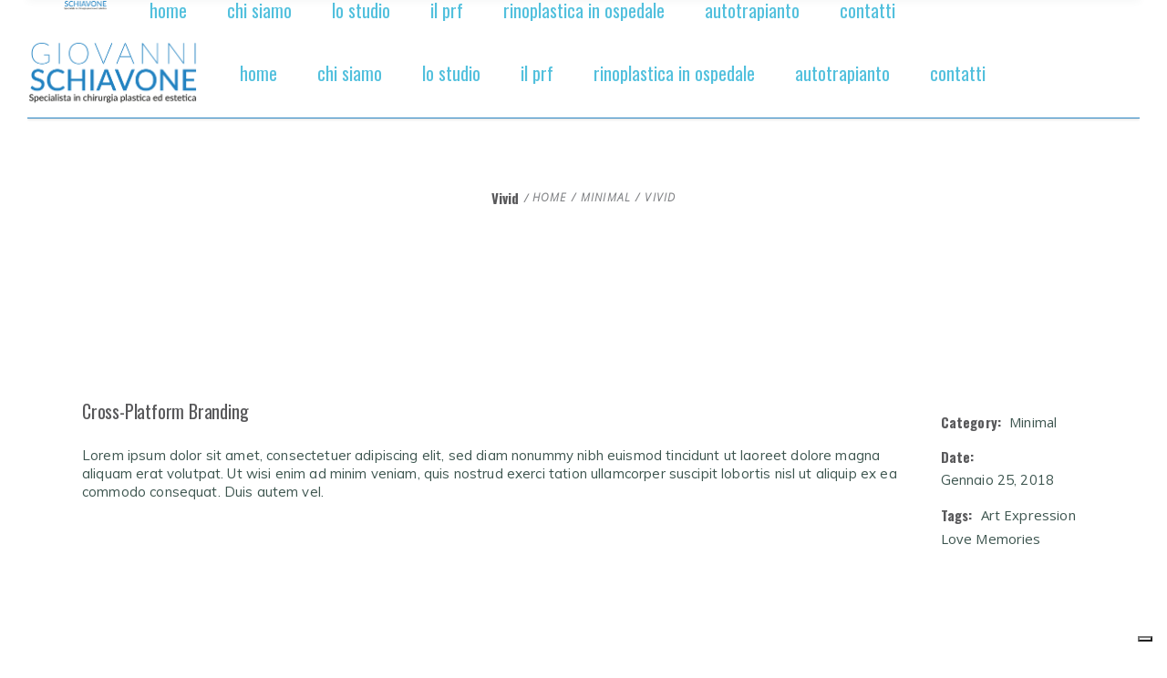

--- FILE ---
content_type: text/html; charset=UTF-8
request_url: https://www.giovannischiavone.it/portfolio-item/vivid/
body_size: 15731
content:
<!DOCTYPE html>
<html dir="ltr" lang="it-IT" prefix="og: https://ogp.me/ns#">
<head>
			
		<meta charset="UTF-8"/>
		<link rel="profile" href="https://gmpg.org/xfn/11"/>
			
				<meta name="viewport" content="width=device-width,initial-scale=1,user-scalable=yes">
		<title>Vivid - La Chirurgia Plastica ed estetica</title>

		<!-- All in One SEO 4.9.3 - aioseo.com -->
	<meta name="robots" content="max-image-preview:large" />
	<meta name="author" content="hildita84"/>
	<link rel="canonical" href="https://www.giovannischiavone.it/portfolio-item/vivid/" />
	<meta name="generator" content="All in One SEO (AIOSEO) 4.9.3" />
		<meta property="og:locale" content="it_IT" />
		<meta property="og:site_name" content="La Chirurgia Plastica ed estetica - Un sito dedicato alla chirurgia plastica ed estetica" />
		<meta property="og:type" content="article" />
		<meta property="og:title" content="Vivid - La Chirurgia Plastica ed estetica" />
		<meta property="og:url" content="https://www.giovannischiavone.it/portfolio-item/vivid/" />
		<meta property="article:published_time" content="2018-01-25T13:08:19+00:00" />
		<meta property="article:modified_time" content="2018-01-25T13:08:19+00:00" />
		<meta name="twitter:card" content="summary_large_image" />
		<meta name="twitter:title" content="Vivid - La Chirurgia Plastica ed estetica" />
		<script type="application/ld+json" class="aioseo-schema">
			{"@context":"https:\/\/schema.org","@graph":[{"@type":"BreadcrumbList","@id":"https:\/\/www.giovannischiavone.it\/portfolio-item\/vivid\/#breadcrumblist","itemListElement":[{"@type":"ListItem","@id":"https:\/\/www.giovannischiavone.it#listItem","position":1,"name":"Home","item":"https:\/\/www.giovannischiavone.it","nextItem":{"@type":"ListItem","@id":"https:\/\/www.giovannischiavone.it\/portfolio-item\/#listItem","name":"Elated Portfolio"}},{"@type":"ListItem","@id":"https:\/\/www.giovannischiavone.it\/portfolio-item\/#listItem","position":2,"name":"Elated Portfolio","item":"https:\/\/www.giovannischiavone.it\/portfolio-item\/","nextItem":{"@type":"ListItem","@id":"https:\/\/www.giovannischiavone.it\/portfolio-category\/minimal\/#listItem","name":"Minimal"},"previousItem":{"@type":"ListItem","@id":"https:\/\/www.giovannischiavone.it#listItem","name":"Home"}},{"@type":"ListItem","@id":"https:\/\/www.giovannischiavone.it\/portfolio-category\/minimal\/#listItem","position":3,"name":"Minimal","item":"https:\/\/www.giovannischiavone.it\/portfolio-category\/minimal\/","nextItem":{"@type":"ListItem","@id":"https:\/\/www.giovannischiavone.it\/portfolio-item\/vivid\/#listItem","name":"Vivid"},"previousItem":{"@type":"ListItem","@id":"https:\/\/www.giovannischiavone.it\/portfolio-item\/#listItem","name":"Elated Portfolio"}},{"@type":"ListItem","@id":"https:\/\/www.giovannischiavone.it\/portfolio-item\/vivid\/#listItem","position":4,"name":"Vivid","previousItem":{"@type":"ListItem","@id":"https:\/\/www.giovannischiavone.it\/portfolio-category\/minimal\/#listItem","name":"Minimal"}}]},{"@type":"Organization","@id":"https:\/\/www.giovannischiavone.it\/#organization","name":"La Chirurgia Plastica ed estetica","description":"Un sito dedicato alla chirurgia plastica ed estetica","url":"https:\/\/www.giovannischiavone.it\/"},{"@type":"Person","@id":"https:\/\/www.giovannischiavone.it\/author\/hildita84\/#author","url":"https:\/\/www.giovannischiavone.it\/author\/hildita84\/","name":"hildita84","image":{"@type":"ImageObject","@id":"https:\/\/www.giovannischiavone.it\/portfolio-item\/vivid\/#authorImage","url":"https:\/\/secure.gravatar.com\/avatar\/19d47bf70404ad2b86f992400645110bf2b06935539e107ae95e11ccaefdf968?s=96&d=mm&r=g","width":96,"height":96,"caption":"hildita84"}},{"@type":"WebPage","@id":"https:\/\/www.giovannischiavone.it\/portfolio-item\/vivid\/#webpage","url":"https:\/\/www.giovannischiavone.it\/portfolio-item\/vivid\/","name":"Vivid - La Chirurgia Plastica ed estetica","inLanguage":"it-IT","isPartOf":{"@id":"https:\/\/www.giovannischiavone.it\/#website"},"breadcrumb":{"@id":"https:\/\/www.giovannischiavone.it\/portfolio-item\/vivid\/#breadcrumblist"},"author":{"@id":"https:\/\/www.giovannischiavone.it\/author\/hildita84\/#author"},"creator":{"@id":"https:\/\/www.giovannischiavone.it\/author\/hildita84\/#author"},"datePublished":"2018-01-25T13:08:19+00:00","dateModified":"2018-01-25T13:08:19+00:00"},{"@type":"WebSite","@id":"https:\/\/www.giovannischiavone.it\/#website","url":"https:\/\/www.giovannischiavone.it\/","name":"La Chirurgia Plastica ed estetica","description":"Un sito dedicato alla chirurgia plastica ed estetica","inLanguage":"it-IT","publisher":{"@id":"https:\/\/www.giovannischiavone.it\/#organization"}}]}
		</script>
		<!-- All in One SEO -->

<link rel='dns-prefetch' href='//maps.googleapis.com' />
<link rel='dns-prefetch' href='//fonts.googleapis.com' />
<link rel="alternate" type="application/rss+xml" title="La Chirurgia Plastica ed estetica &raquo; Feed" href="https://www.giovannischiavone.it/feed/" />
<link rel="alternate" type="application/rss+xml" title="La Chirurgia Plastica ed estetica &raquo; Feed dei commenti" href="https://www.giovannischiavone.it/comments/feed/" />
<link rel="alternate" type="application/rss+xml" title="La Chirurgia Plastica ed estetica &raquo; Vivid Feed dei commenti" href="https://www.giovannischiavone.it/portfolio-item/vivid/feed/" />
<link rel="alternate" title="oEmbed (JSON)" type="application/json+oembed" href="https://www.giovannischiavone.it/wp-json/oembed/1.0/embed?url=https%3A%2F%2Fwww.giovannischiavone.it%2Fportfolio-item%2Fvivid%2F" />
<link rel="alternate" title="oEmbed (XML)" type="text/xml+oembed" href="https://www.giovannischiavone.it/wp-json/oembed/1.0/embed?url=https%3A%2F%2Fwww.giovannischiavone.it%2Fportfolio-item%2Fvivid%2F&#038;format=xml" />
		<!-- This site uses the Google Analytics by MonsterInsights plugin v9.11.1 - Using Analytics tracking - https://www.monsterinsights.com/ -->
							<script src="//www.googletagmanager.com/gtag/js?id=G-TLHJEBCEED"  data-cfasync="false" data-wpfc-render="false" type="text/javascript" async></script>
			<script data-cfasync="false" data-wpfc-render="false" type="text/javascript">
				var mi_version = '9.11.1';
				var mi_track_user = true;
				var mi_no_track_reason = '';
								var MonsterInsightsDefaultLocations = {"page_location":"https:\/\/www.giovannischiavone.it\/portfolio-item\/vivid\/"};
								if ( typeof MonsterInsightsPrivacyGuardFilter === 'function' ) {
					var MonsterInsightsLocations = (typeof MonsterInsightsExcludeQuery === 'object') ? MonsterInsightsPrivacyGuardFilter( MonsterInsightsExcludeQuery ) : MonsterInsightsPrivacyGuardFilter( MonsterInsightsDefaultLocations );
				} else {
					var MonsterInsightsLocations = (typeof MonsterInsightsExcludeQuery === 'object') ? MonsterInsightsExcludeQuery : MonsterInsightsDefaultLocations;
				}

								var disableStrs = [
										'ga-disable-G-TLHJEBCEED',
									];

				/* Function to detect opted out users */
				function __gtagTrackerIsOptedOut() {
					for (var index = 0; index < disableStrs.length; index++) {
						if (document.cookie.indexOf(disableStrs[index] + '=true') > -1) {
							return true;
						}
					}

					return false;
				}

				/* Disable tracking if the opt-out cookie exists. */
				if (__gtagTrackerIsOptedOut()) {
					for (var index = 0; index < disableStrs.length; index++) {
						window[disableStrs[index]] = true;
					}
				}

				/* Opt-out function */
				function __gtagTrackerOptout() {
					for (var index = 0; index < disableStrs.length; index++) {
						document.cookie = disableStrs[index] + '=true; expires=Thu, 31 Dec 2099 23:59:59 UTC; path=/';
						window[disableStrs[index]] = true;
					}
				}

				if ('undefined' === typeof gaOptout) {
					function gaOptout() {
						__gtagTrackerOptout();
					}
				}
								window.dataLayer = window.dataLayer || [];

				window.MonsterInsightsDualTracker = {
					helpers: {},
					trackers: {},
				};
				if (mi_track_user) {
					function __gtagDataLayer() {
						dataLayer.push(arguments);
					}

					function __gtagTracker(type, name, parameters) {
						if (!parameters) {
							parameters = {};
						}

						if (parameters.send_to) {
							__gtagDataLayer.apply(null, arguments);
							return;
						}

						if (type === 'event') {
														parameters.send_to = monsterinsights_frontend.v4_id;
							var hookName = name;
							if (typeof parameters['event_category'] !== 'undefined') {
								hookName = parameters['event_category'] + ':' + name;
							}

							if (typeof MonsterInsightsDualTracker.trackers[hookName] !== 'undefined') {
								MonsterInsightsDualTracker.trackers[hookName](parameters);
							} else {
								__gtagDataLayer('event', name, parameters);
							}
							
						} else {
							__gtagDataLayer.apply(null, arguments);
						}
					}

					__gtagTracker('js', new Date());
					__gtagTracker('set', {
						'developer_id.dZGIzZG': true,
											});
					if ( MonsterInsightsLocations.page_location ) {
						__gtagTracker('set', MonsterInsightsLocations);
					}
										__gtagTracker('config', 'G-TLHJEBCEED', {"forceSSL":"true","link_attribution":"true"} );
										window.gtag = __gtagTracker;										(function () {
						/* https://developers.google.com/analytics/devguides/collection/analyticsjs/ */
						/* ga and __gaTracker compatibility shim. */
						var noopfn = function () {
							return null;
						};
						var newtracker = function () {
							return new Tracker();
						};
						var Tracker = function () {
							return null;
						};
						var p = Tracker.prototype;
						p.get = noopfn;
						p.set = noopfn;
						p.send = function () {
							var args = Array.prototype.slice.call(arguments);
							args.unshift('send');
							__gaTracker.apply(null, args);
						};
						var __gaTracker = function () {
							var len = arguments.length;
							if (len === 0) {
								return;
							}
							var f = arguments[len - 1];
							if (typeof f !== 'object' || f === null || typeof f.hitCallback !== 'function') {
								if ('send' === arguments[0]) {
									var hitConverted, hitObject = false, action;
									if ('event' === arguments[1]) {
										if ('undefined' !== typeof arguments[3]) {
											hitObject = {
												'eventAction': arguments[3],
												'eventCategory': arguments[2],
												'eventLabel': arguments[4],
												'value': arguments[5] ? arguments[5] : 1,
											}
										}
									}
									if ('pageview' === arguments[1]) {
										if ('undefined' !== typeof arguments[2]) {
											hitObject = {
												'eventAction': 'page_view',
												'page_path': arguments[2],
											}
										}
									}
									if (typeof arguments[2] === 'object') {
										hitObject = arguments[2];
									}
									if (typeof arguments[5] === 'object') {
										Object.assign(hitObject, arguments[5]);
									}
									if ('undefined' !== typeof arguments[1].hitType) {
										hitObject = arguments[1];
										if ('pageview' === hitObject.hitType) {
											hitObject.eventAction = 'page_view';
										}
									}
									if (hitObject) {
										action = 'timing' === arguments[1].hitType ? 'timing_complete' : hitObject.eventAction;
										hitConverted = mapArgs(hitObject);
										__gtagTracker('event', action, hitConverted);
									}
								}
								return;
							}

							function mapArgs(args) {
								var arg, hit = {};
								var gaMap = {
									'eventCategory': 'event_category',
									'eventAction': 'event_action',
									'eventLabel': 'event_label',
									'eventValue': 'event_value',
									'nonInteraction': 'non_interaction',
									'timingCategory': 'event_category',
									'timingVar': 'name',
									'timingValue': 'value',
									'timingLabel': 'event_label',
									'page': 'page_path',
									'location': 'page_location',
									'title': 'page_title',
									'referrer' : 'page_referrer',
								};
								for (arg in args) {
																		if (!(!args.hasOwnProperty(arg) || !gaMap.hasOwnProperty(arg))) {
										hit[gaMap[arg]] = args[arg];
									} else {
										hit[arg] = args[arg];
									}
								}
								return hit;
							}

							try {
								f.hitCallback();
							} catch (ex) {
							}
						};
						__gaTracker.create = newtracker;
						__gaTracker.getByName = newtracker;
						__gaTracker.getAll = function () {
							return [];
						};
						__gaTracker.remove = noopfn;
						__gaTracker.loaded = true;
						window['__gaTracker'] = __gaTracker;
					})();
									} else {
										console.log("");
					(function () {
						function __gtagTracker() {
							return null;
						}

						window['__gtagTracker'] = __gtagTracker;
						window['gtag'] = __gtagTracker;
					})();
									}
			</script>
							<!-- / Google Analytics by MonsterInsights -->
		<style id='wp-img-auto-sizes-contain-inline-css' type='text/css'>
img:is([sizes=auto i],[sizes^="auto," i]){contain-intrinsic-size:3000px 1500px}
/*# sourceURL=wp-img-auto-sizes-contain-inline-css */
</style>
<style id='wp-emoji-styles-inline-css' type='text/css'>

	img.wp-smiley, img.emoji {
		display: inline !important;
		border: none !important;
		box-shadow: none !important;
		height: 1em !important;
		width: 1em !important;
		margin: 0 0.07em !important;
		vertical-align: -0.1em !important;
		background: none !important;
		padding: 0 !important;
	}
/*# sourceURL=wp-emoji-styles-inline-css */
</style>
<style id='wp-block-library-inline-css' type='text/css'>
:root{--wp-block-synced-color:#7a00df;--wp-block-synced-color--rgb:122,0,223;--wp-bound-block-color:var(--wp-block-synced-color);--wp-editor-canvas-background:#ddd;--wp-admin-theme-color:#007cba;--wp-admin-theme-color--rgb:0,124,186;--wp-admin-theme-color-darker-10:#006ba1;--wp-admin-theme-color-darker-10--rgb:0,107,160.5;--wp-admin-theme-color-darker-20:#005a87;--wp-admin-theme-color-darker-20--rgb:0,90,135;--wp-admin-border-width-focus:2px}@media (min-resolution:192dpi){:root{--wp-admin-border-width-focus:1.5px}}.wp-element-button{cursor:pointer}:root .has-very-light-gray-background-color{background-color:#eee}:root .has-very-dark-gray-background-color{background-color:#313131}:root .has-very-light-gray-color{color:#eee}:root .has-very-dark-gray-color{color:#313131}:root .has-vivid-green-cyan-to-vivid-cyan-blue-gradient-background{background:linear-gradient(135deg,#00d084,#0693e3)}:root .has-purple-crush-gradient-background{background:linear-gradient(135deg,#34e2e4,#4721fb 50%,#ab1dfe)}:root .has-hazy-dawn-gradient-background{background:linear-gradient(135deg,#faaca8,#dad0ec)}:root .has-subdued-olive-gradient-background{background:linear-gradient(135deg,#fafae1,#67a671)}:root .has-atomic-cream-gradient-background{background:linear-gradient(135deg,#fdd79a,#004a59)}:root .has-nightshade-gradient-background{background:linear-gradient(135deg,#330968,#31cdcf)}:root .has-midnight-gradient-background{background:linear-gradient(135deg,#020381,#2874fc)}:root{--wp--preset--font-size--normal:16px;--wp--preset--font-size--huge:42px}.has-regular-font-size{font-size:1em}.has-larger-font-size{font-size:2.625em}.has-normal-font-size{font-size:var(--wp--preset--font-size--normal)}.has-huge-font-size{font-size:var(--wp--preset--font-size--huge)}.has-text-align-center{text-align:center}.has-text-align-left{text-align:left}.has-text-align-right{text-align:right}.has-fit-text{white-space:nowrap!important}#end-resizable-editor-section{display:none}.aligncenter{clear:both}.items-justified-left{justify-content:flex-start}.items-justified-center{justify-content:center}.items-justified-right{justify-content:flex-end}.items-justified-space-between{justify-content:space-between}.screen-reader-text{border:0;clip-path:inset(50%);height:1px;margin:-1px;overflow:hidden;padding:0;position:absolute;width:1px;word-wrap:normal!important}.screen-reader-text:focus{background-color:#ddd;clip-path:none;color:#444;display:block;font-size:1em;height:auto;left:5px;line-height:normal;padding:15px 23px 14px;text-decoration:none;top:5px;width:auto;z-index:100000}html :where(.has-border-color){border-style:solid}html :where([style*=border-top-color]){border-top-style:solid}html :where([style*=border-right-color]){border-right-style:solid}html :where([style*=border-bottom-color]){border-bottom-style:solid}html :where([style*=border-left-color]){border-left-style:solid}html :where([style*=border-width]){border-style:solid}html :where([style*=border-top-width]){border-top-style:solid}html :where([style*=border-right-width]){border-right-style:solid}html :where([style*=border-bottom-width]){border-bottom-style:solid}html :where([style*=border-left-width]){border-left-style:solid}html :where(img[class*=wp-image-]){height:auto;max-width:100%}:where(figure){margin:0 0 1em}html :where(.is-position-sticky){--wp-admin--admin-bar--position-offset:var(--wp-admin--admin-bar--height,0px)}@media screen and (max-width:600px){html :where(.is-position-sticky){--wp-admin--admin-bar--position-offset:0px}}

/*# sourceURL=wp-block-library-inline-css */
</style><style id='global-styles-inline-css' type='text/css'>
:root{--wp--preset--aspect-ratio--square: 1;--wp--preset--aspect-ratio--4-3: 4/3;--wp--preset--aspect-ratio--3-4: 3/4;--wp--preset--aspect-ratio--3-2: 3/2;--wp--preset--aspect-ratio--2-3: 2/3;--wp--preset--aspect-ratio--16-9: 16/9;--wp--preset--aspect-ratio--9-16: 9/16;--wp--preset--color--black: #000000;--wp--preset--color--cyan-bluish-gray: #abb8c3;--wp--preset--color--white: #ffffff;--wp--preset--color--pale-pink: #f78da7;--wp--preset--color--vivid-red: #cf2e2e;--wp--preset--color--luminous-vivid-orange: #ff6900;--wp--preset--color--luminous-vivid-amber: #fcb900;--wp--preset--color--light-green-cyan: #7bdcb5;--wp--preset--color--vivid-green-cyan: #00d084;--wp--preset--color--pale-cyan-blue: #8ed1fc;--wp--preset--color--vivid-cyan-blue: #0693e3;--wp--preset--color--vivid-purple: #9b51e0;--wp--preset--gradient--vivid-cyan-blue-to-vivid-purple: linear-gradient(135deg,rgb(6,147,227) 0%,rgb(155,81,224) 100%);--wp--preset--gradient--light-green-cyan-to-vivid-green-cyan: linear-gradient(135deg,rgb(122,220,180) 0%,rgb(0,208,130) 100%);--wp--preset--gradient--luminous-vivid-amber-to-luminous-vivid-orange: linear-gradient(135deg,rgb(252,185,0) 0%,rgb(255,105,0) 100%);--wp--preset--gradient--luminous-vivid-orange-to-vivid-red: linear-gradient(135deg,rgb(255,105,0) 0%,rgb(207,46,46) 100%);--wp--preset--gradient--very-light-gray-to-cyan-bluish-gray: linear-gradient(135deg,rgb(238,238,238) 0%,rgb(169,184,195) 100%);--wp--preset--gradient--cool-to-warm-spectrum: linear-gradient(135deg,rgb(74,234,220) 0%,rgb(151,120,209) 20%,rgb(207,42,186) 40%,rgb(238,44,130) 60%,rgb(251,105,98) 80%,rgb(254,248,76) 100%);--wp--preset--gradient--blush-light-purple: linear-gradient(135deg,rgb(255,206,236) 0%,rgb(152,150,240) 100%);--wp--preset--gradient--blush-bordeaux: linear-gradient(135deg,rgb(254,205,165) 0%,rgb(254,45,45) 50%,rgb(107,0,62) 100%);--wp--preset--gradient--luminous-dusk: linear-gradient(135deg,rgb(255,203,112) 0%,rgb(199,81,192) 50%,rgb(65,88,208) 100%);--wp--preset--gradient--pale-ocean: linear-gradient(135deg,rgb(255,245,203) 0%,rgb(182,227,212) 50%,rgb(51,167,181) 100%);--wp--preset--gradient--electric-grass: linear-gradient(135deg,rgb(202,248,128) 0%,rgb(113,206,126) 100%);--wp--preset--gradient--midnight: linear-gradient(135deg,rgb(2,3,129) 0%,rgb(40,116,252) 100%);--wp--preset--font-size--small: 13px;--wp--preset--font-size--medium: 20px;--wp--preset--font-size--large: 36px;--wp--preset--font-size--x-large: 42px;--wp--preset--spacing--20: 0.44rem;--wp--preset--spacing--30: 0.67rem;--wp--preset--spacing--40: 1rem;--wp--preset--spacing--50: 1.5rem;--wp--preset--spacing--60: 2.25rem;--wp--preset--spacing--70: 3.38rem;--wp--preset--spacing--80: 5.06rem;--wp--preset--shadow--natural: 6px 6px 9px rgba(0, 0, 0, 0.2);--wp--preset--shadow--deep: 12px 12px 50px rgba(0, 0, 0, 0.4);--wp--preset--shadow--sharp: 6px 6px 0px rgba(0, 0, 0, 0.2);--wp--preset--shadow--outlined: 6px 6px 0px -3px rgb(255, 255, 255), 6px 6px rgb(0, 0, 0);--wp--preset--shadow--crisp: 6px 6px 0px rgb(0, 0, 0);}:where(.is-layout-flex){gap: 0.5em;}:where(.is-layout-grid){gap: 0.5em;}body .is-layout-flex{display: flex;}.is-layout-flex{flex-wrap: wrap;align-items: center;}.is-layout-flex > :is(*, div){margin: 0;}body .is-layout-grid{display: grid;}.is-layout-grid > :is(*, div){margin: 0;}:where(.wp-block-columns.is-layout-flex){gap: 2em;}:where(.wp-block-columns.is-layout-grid){gap: 2em;}:where(.wp-block-post-template.is-layout-flex){gap: 1.25em;}:where(.wp-block-post-template.is-layout-grid){gap: 1.25em;}.has-black-color{color: var(--wp--preset--color--black) !important;}.has-cyan-bluish-gray-color{color: var(--wp--preset--color--cyan-bluish-gray) !important;}.has-white-color{color: var(--wp--preset--color--white) !important;}.has-pale-pink-color{color: var(--wp--preset--color--pale-pink) !important;}.has-vivid-red-color{color: var(--wp--preset--color--vivid-red) !important;}.has-luminous-vivid-orange-color{color: var(--wp--preset--color--luminous-vivid-orange) !important;}.has-luminous-vivid-amber-color{color: var(--wp--preset--color--luminous-vivid-amber) !important;}.has-light-green-cyan-color{color: var(--wp--preset--color--light-green-cyan) !important;}.has-vivid-green-cyan-color{color: var(--wp--preset--color--vivid-green-cyan) !important;}.has-pale-cyan-blue-color{color: var(--wp--preset--color--pale-cyan-blue) !important;}.has-vivid-cyan-blue-color{color: var(--wp--preset--color--vivid-cyan-blue) !important;}.has-vivid-purple-color{color: var(--wp--preset--color--vivid-purple) !important;}.has-black-background-color{background-color: var(--wp--preset--color--black) !important;}.has-cyan-bluish-gray-background-color{background-color: var(--wp--preset--color--cyan-bluish-gray) !important;}.has-white-background-color{background-color: var(--wp--preset--color--white) !important;}.has-pale-pink-background-color{background-color: var(--wp--preset--color--pale-pink) !important;}.has-vivid-red-background-color{background-color: var(--wp--preset--color--vivid-red) !important;}.has-luminous-vivid-orange-background-color{background-color: var(--wp--preset--color--luminous-vivid-orange) !important;}.has-luminous-vivid-amber-background-color{background-color: var(--wp--preset--color--luminous-vivid-amber) !important;}.has-light-green-cyan-background-color{background-color: var(--wp--preset--color--light-green-cyan) !important;}.has-vivid-green-cyan-background-color{background-color: var(--wp--preset--color--vivid-green-cyan) !important;}.has-pale-cyan-blue-background-color{background-color: var(--wp--preset--color--pale-cyan-blue) !important;}.has-vivid-cyan-blue-background-color{background-color: var(--wp--preset--color--vivid-cyan-blue) !important;}.has-vivid-purple-background-color{background-color: var(--wp--preset--color--vivid-purple) !important;}.has-black-border-color{border-color: var(--wp--preset--color--black) !important;}.has-cyan-bluish-gray-border-color{border-color: var(--wp--preset--color--cyan-bluish-gray) !important;}.has-white-border-color{border-color: var(--wp--preset--color--white) !important;}.has-pale-pink-border-color{border-color: var(--wp--preset--color--pale-pink) !important;}.has-vivid-red-border-color{border-color: var(--wp--preset--color--vivid-red) !important;}.has-luminous-vivid-orange-border-color{border-color: var(--wp--preset--color--luminous-vivid-orange) !important;}.has-luminous-vivid-amber-border-color{border-color: var(--wp--preset--color--luminous-vivid-amber) !important;}.has-light-green-cyan-border-color{border-color: var(--wp--preset--color--light-green-cyan) !important;}.has-vivid-green-cyan-border-color{border-color: var(--wp--preset--color--vivid-green-cyan) !important;}.has-pale-cyan-blue-border-color{border-color: var(--wp--preset--color--pale-cyan-blue) !important;}.has-vivid-cyan-blue-border-color{border-color: var(--wp--preset--color--vivid-cyan-blue) !important;}.has-vivid-purple-border-color{border-color: var(--wp--preset--color--vivid-purple) !important;}.has-vivid-cyan-blue-to-vivid-purple-gradient-background{background: var(--wp--preset--gradient--vivid-cyan-blue-to-vivid-purple) !important;}.has-light-green-cyan-to-vivid-green-cyan-gradient-background{background: var(--wp--preset--gradient--light-green-cyan-to-vivid-green-cyan) !important;}.has-luminous-vivid-amber-to-luminous-vivid-orange-gradient-background{background: var(--wp--preset--gradient--luminous-vivid-amber-to-luminous-vivid-orange) !important;}.has-luminous-vivid-orange-to-vivid-red-gradient-background{background: var(--wp--preset--gradient--luminous-vivid-orange-to-vivid-red) !important;}.has-very-light-gray-to-cyan-bluish-gray-gradient-background{background: var(--wp--preset--gradient--very-light-gray-to-cyan-bluish-gray) !important;}.has-cool-to-warm-spectrum-gradient-background{background: var(--wp--preset--gradient--cool-to-warm-spectrum) !important;}.has-blush-light-purple-gradient-background{background: var(--wp--preset--gradient--blush-light-purple) !important;}.has-blush-bordeaux-gradient-background{background: var(--wp--preset--gradient--blush-bordeaux) !important;}.has-luminous-dusk-gradient-background{background: var(--wp--preset--gradient--luminous-dusk) !important;}.has-pale-ocean-gradient-background{background: var(--wp--preset--gradient--pale-ocean) !important;}.has-electric-grass-gradient-background{background: var(--wp--preset--gradient--electric-grass) !important;}.has-midnight-gradient-background{background: var(--wp--preset--gradient--midnight) !important;}.has-small-font-size{font-size: var(--wp--preset--font-size--small) !important;}.has-medium-font-size{font-size: var(--wp--preset--font-size--medium) !important;}.has-large-font-size{font-size: var(--wp--preset--font-size--large) !important;}.has-x-large-font-size{font-size: var(--wp--preset--font-size--x-large) !important;}
/*# sourceURL=global-styles-inline-css */
</style>

<style id='classic-theme-styles-inline-css' type='text/css'>
/*! This file is auto-generated */
.wp-block-button__link{color:#fff;background-color:#32373c;border-radius:9999px;box-shadow:none;text-decoration:none;padding:calc(.667em + 2px) calc(1.333em + 2px);font-size:1.125em}.wp-block-file__button{background:#32373c;color:#fff;text-decoration:none}
/*# sourceURL=/wp-includes/css/classic-themes.min.css */
</style>
<link rel='stylesheet' id='contact-form-7-css' href='https://www.giovannischiavone.it/wp-content/plugins/contact-form-7/includes/css/styles.css?ver=6.1.4' type='text/css' media='all' />
<link rel='stylesheet' id='fancybox-for-wp-css' href='https://www.giovannischiavone.it/wp-content/plugins/fancybox-for-wordpress/assets/css/fancybox.css?ver=1.3.4' type='text/css' media='all' />
<link rel='stylesheet' id='rs-plugin-settings-css' href='https://www.giovannischiavone.it/wp-content/plugins/revslider/public/assets/css/settings.css?ver=5.4.7.1' type='text/css' media='all' />
<style id='rs-plugin-settings-inline-css' type='text/css'>
#rs-demo-id {}
/*# sourceURL=rs-plugin-settings-inline-css */
</style>
<link rel='stylesheet' id='fusion-core-style-css' href='https://www.giovannischiavone.it/wp-content/plugins/fusion-core/css/style.min.css?ver=6.9' type='text/css' media='all' />
<link rel='stylesheet' id='yvette_elated_default_style-css' href='https://www.giovannischiavone.it/wp-content/themes/yvette/style.css?ver=6.9' type='text/css' media='all' />
<link rel='stylesheet' id='yvette_elated_child_style-css' href='https://www.giovannischiavone.it/wp-content/themes/yvette-child/style.css?ver=6.9' type='text/css' media='all' />
<link rel='stylesheet' id='yvette_elated_modules-css' href='https://www.giovannischiavone.it/wp-content/themes/yvette/assets/css/modules.min.css?ver=6.9' type='text/css' media='all' />
<style id='yvette_elated_modules-inline-css' type='text/css'>
/* generated in /home/bol4y3c8/public_html/wp-content/themes/yvette/framework/admin/options/general/map.php yvette_elated_page_general_style function */
.postid-155.eltdf-boxed .eltdf-wrapper { background-attachment: fixed;}

/* generated in /home/bol4y3c8/public_html/wp-content/themes/yvette/framework/admin/options/general/map.php yvette_elated_page_general_style function */
.postid-155.eltdf-paspartu-enabled .eltdf-wrapper { padding: 30px;}

/* generated in /home/bol4y3c8/public_html/wp-content/themes/yvette/framework/admin/options/general/map.php yvette_elated_page_general_style function */
.eltdf-paspartu-enabled .eltdf-page-header .eltdf-fixed-wrapper.fixed, .eltdf-paspartu-enabled .eltdf-sticky-header, .eltdf-paspartu-enabled .eltdf-mobile-header.mobile-header-appear .eltdf-mobile-header-inner { left: 30px;width: calc(100% - 60px);}

/* generated in /home/bol4y3c8/public_html/wp-content/themes/yvette/framework/admin/options/general/map.php yvette_elated_page_general_style function */
.eltdf-paspartu-enabled.eltdf-fixed-paspartu-enabled .eltdf-page-header .eltdf-fixed-wrapper.fixed, .eltdf-paspartu-enabled.eltdf-fixed-paspartu-enabled .eltdf-sticky-header.header-appear, .eltdf-paspartu-enabled.eltdf-fixed-paspartu-enabled .eltdf-mobile-header.mobile-header-appear .eltdf-mobile-header-inner { margin-top: 30px;}

/* generated in /home/bol4y3c8/public_html/wp-content/themes/yvette/framework/modules/header/helper-functions.php yvette_elated_header_area_style function */
.postid-155 .eltdf-page-header .eltdf-menu-area { background-color: rgba(255, 255, 255, 0);}

/* generated in /home/bol4y3c8/public_html/wp-content/plugins/eltdf-core/post-types/portfolio/helper-functions.php eltdf_core_set_single_portfolio_style function */
.postid-155 .eltdf-portfolio-single-holder .eltdf-ps-info-holder { padding-top: 9px;}

/* generated in /home/bol4y3c8/public_html/wp-content/themes/yvette/functions.php yvette_elated_content_padding_top function */
.postid-155 .eltdf-content .eltdf-content-inner > .eltdf-container > .eltdf-container-inner, .postid-155 .eltdf-content .eltdf-content-inner > .eltdf-full-width > .eltdf-full-width-inner { padding-top: 0px !important;}


/*# sourceURL=yvette_elated_modules-inline-css */
</style>
<link rel='stylesheet' id='eltdf_font_awesome-css' href='https://www.giovannischiavone.it/wp-content/themes/yvette/assets/css/font-awesome/css/font-awesome.min.css?ver=6.9' type='text/css' media='all' />
<link rel='stylesheet' id='eltdf_font_elegant-css' href='https://www.giovannischiavone.it/wp-content/themes/yvette/assets/css/elegant-icons/style.min.css?ver=6.9' type='text/css' media='all' />
<link rel='stylesheet' id='eltdf_ion_icons-css' href='https://www.giovannischiavone.it/wp-content/themes/yvette/assets/css/ion-icons/css/ionicons.min.css?ver=6.9' type='text/css' media='all' />
<link rel='stylesheet' id='eltdf_simple_line_icons-css' href='https://www.giovannischiavone.it/wp-content/themes/yvette/assets/css/simple-line-icons/simple-line-icons.css?ver=6.9' type='text/css' media='all' />
<link rel='stylesheet' id='mediaelement-css' href='https://www.giovannischiavone.it/wp-includes/js/mediaelement/mediaelementplayer-legacy.min.css?ver=4.2.17' type='text/css' media='all' />
<link rel='stylesheet' id='wp-mediaelement-css' href='https://www.giovannischiavone.it/wp-includes/js/mediaelement/wp-mediaelement.min.css?ver=6.9' type='text/css' media='all' />
<link rel='stylesheet' id='yvette_elated_style_dynamic-css' href='https://www.giovannischiavone.it/wp-content/themes/yvette/assets/css/style_dynamic.css?ver=1574772445' type='text/css' media='all' />
<link rel='stylesheet' id='yvette_elated_modules_responsive-css' href='https://www.giovannischiavone.it/wp-content/themes/yvette/assets/css/modules-responsive.min.css?ver=6.9' type='text/css' media='all' />
<link rel='stylesheet' id='yvette_elated_style_dynamic_responsive-css' href='https://www.giovannischiavone.it/wp-content/themes/yvette/assets/css/style_dynamic_responsive.css?ver=1574772445' type='text/css' media='all' />
<link rel='stylesheet' id='yvette_elated_google_fonts-css' href='https://fonts.googleapis.com/css?family=Open+Sans%3A300i%2C400%2C600%2C700%7COswald%3A300i%2C400%2C600%2C700%7CMuli%3A300i%2C400%2C600%2C700&#038;subset=latin-ext&#038;ver=1.0.0' type='text/css' media='all' />
<link rel='stylesheet' id='js_composer_front-css' href='https://www.giovannischiavone.it/wp-content/plugins/js_composer/assets/css/js_composer.min.css?ver=5.4.5' type='text/css' media='all' />
<script type="text/javascript" src="https://www.giovannischiavone.it/wp-content/plugins/google-analytics-for-wordpress/assets/js/frontend-gtag.min.js?ver=9.11.1" id="monsterinsights-frontend-script-js" async="async" data-wp-strategy="async"></script>
<script data-cfasync="false" data-wpfc-render="false" type="text/javascript" id='monsterinsights-frontend-script-js-extra'>/* <![CDATA[ */
var monsterinsights_frontend = {"js_events_tracking":"true","download_extensions":"doc,pdf,ppt,zip,xls,docx,pptx,xlsx","inbound_paths":"[{\"path\":\"\\\/go\\\/\",\"label\":\"affiliate\"},{\"path\":\"\\\/recommend\\\/\",\"label\":\"affiliate\"}]","home_url":"https:\/\/www.giovannischiavone.it","hash_tracking":"false","v4_id":"G-TLHJEBCEED"};/* ]]> */
</script>
<script type="text/javascript" src="https://www.giovannischiavone.it/wp-includes/js/jquery/jquery.min.js?ver=3.7.1" id="jquery-core-js"></script>
<script type="text/javascript" src="https://www.giovannischiavone.it/wp-includes/js/jquery/jquery-migrate.min.js?ver=3.4.1" id="jquery-migrate-js"></script>
<script type="text/javascript" src="https://www.giovannischiavone.it/wp-content/plugins/fancybox-for-wordpress/assets/js/purify.min.js?ver=1.3.4" id="purify-js"></script>
<script type="text/javascript" src="https://www.giovannischiavone.it/wp-content/plugins/fancybox-for-wordpress/assets/js/jquery.fancybox.js?ver=1.3.4" id="fancybox-for-wp-js"></script>
<script type="text/javascript" src="https://www.giovannischiavone.it/wp-content/plugins/revslider/public/assets/js/jquery.themepunch.tools.min.js?ver=5.4.7.1" id="tp-tools-js"></script>
<script type="text/javascript" src="https://www.giovannischiavone.it/wp-content/plugins/revslider/public/assets/js/jquery.themepunch.revolution.min.js?ver=5.4.7.1" id="revmin-js"></script>
<link rel="https://api.w.org/" href="https://www.giovannischiavone.it/wp-json/" /><link rel="EditURI" type="application/rsd+xml" title="RSD" href="https://www.giovannischiavone.it/xmlrpc.php?rsd" />
<meta name="generator" content="WordPress 6.9" />
<link rel='shortlink' href='https://www.giovannischiavone.it/?p=155' />

<!-- Fancybox for WordPress v3.3.7 -->
<style type="text/css">
	.fancybox-slide--image .fancybox-content{background-color: #FFFFFF}div.fancybox-caption{display:none !important;}
	
	img.fancybox-image{border-width:300px;border-color:#FFFFFF;border-style:solid;}
	div.fancybox-bg{background-color:rgba(102,102,102,0.3);opacity:1 !important;}div.fancybox-content{border-color:#FFFFFF}
	div#fancybox-title{background-color:#FFFFFF}
	div.fancybox-content{background-color:#FFFFFF}
	div#fancybox-title-inside{color:#333333}
	
	
	
	div.fancybox-caption p.caption-title{display:inline-block}
	div.fancybox-caption p.caption-title{font-size:14px}
	div.fancybox-caption p.caption-title{color:#333333}
	div.fancybox-caption {color:#333333}div.fancybox-caption p.caption-title {background:#fff; width:auto;padding:10px 30px;}div.fancybox-content p.caption-title{color:#333333;margin: 0;padding: 5px 0;}body.fancybox-active .fancybox-container .fancybox-stage .fancybox-content .fancybox-close-small{display:block;}
</style><script type="text/javascript">
	jQuery(function () {

		var mobileOnly = false;
		
		if (mobileOnly) {
			return;
		}

		jQuery.fn.getTitle = function () { // Copy the title of every IMG tag and add it to its parent A so that fancybox can show titles
			var arr = jQuery("a[data-fancybox]");jQuery.each(arr, function() {var title = jQuery(this).children("img").attr("title") || '';var figCaptionHtml = jQuery(this).next("figcaption").html() || '';var processedCaption = figCaptionHtml;if (figCaptionHtml.length && typeof DOMPurify === 'function') {processedCaption = DOMPurify.sanitize(figCaptionHtml, {USE_PROFILES: {html: true}});} else if (figCaptionHtml.length) {processedCaption = jQuery("<div>").text(figCaptionHtml).html();}var newTitle = title;if (processedCaption.length) {newTitle = title.length ? title + " " + processedCaption : processedCaption;}if (newTitle.length) {jQuery(this).attr("title", newTitle);}});		}

		// Supported file extensions

				var thumbnails = jQuery("a:has(img)").not(".nolightbox").not('.envira-gallery-link').not('.ngg-simplelightbox').filter(function () {
			return /\.(jpe?g|png|gif|mp4|webp|bmp|pdf)(\?[^/]*)*$/i.test(jQuery(this).attr('href'))
		});
		

		// Add data-type iframe for links that are not images or videos.
		var iframeLinks = jQuery('.fancyboxforwp').filter(function () {
			return !/\.(jpe?g|png|gif|mp4|webp|bmp|pdf)(\?[^/]*)*$/i.test(jQuery(this).attr('href'))
		}).filter(function () {
			return !/vimeo|youtube/i.test(jQuery(this).attr('href'))
		});
		iframeLinks.attr({"data-type": "iframe"}).getTitle();

				// Gallery All
		thumbnails.addClass("fancyboxforwp").attr("data-fancybox", "gallery").getTitle();
		iframeLinks.attr({"data-fancybox": "gallery"}).getTitle();

		// Gallery type NONE
		
		// Call fancybox and apply it on any link with a rel atribute that starts with "fancybox", with the options set on the admin panel
		jQuery("a.fancyboxforwp").fancyboxforwp({
			loop: false,
			smallBtn: true,
			zoomOpacity: "auto",
			animationEffect: "fade",
			animationDuration: 500,
			transitionEffect: "fade",
			transitionDuration: "300",
			overlayShow: true,
			overlayOpacity: "0.3",
			titleShow: true,
			titlePosition: "inside",
			keyboard: true,
			showCloseButton: true,
			arrows: true,
			clickContent:false,
			clickSlide: "close",
			mobile: {
				clickContent: function (current, event) {
					return current.type === "image" ? "toggleControls" : false;
				},
				clickSlide: function (current, event) {
					return current.type === "image" ? "close" : "close";
				},
			},
			wheel: true,
			toolbar: true,
			preventCaptionOverlap: true,
			onInit: function() { },			onDeactivate
	: function() { },		beforeClose: function() { },			afterShow: function(instance) { jQuery( ".fancybox-image" ).on("click", function( ){ ( instance.isScaledDown() ) ? instance.scaleToActual() : instance.scaleToFit() }) },				afterClose: function() { },					caption : function( instance, item ) {var title = "";if("undefined" != typeof jQuery(this).context ){var title = jQuery(this).context.title;} else { var title = ("undefined" != typeof jQuery(this).attr("title")) ? jQuery(this).attr("title") : false;}var caption = jQuery(this).data('caption') || '';if ( item.type === 'image' && title.length ) {caption = (caption.length ? caption + '<br />' : '') + '<p class="caption-title">'+jQuery("<div>").text(title).html()+'</p>' ;}if (typeof DOMPurify === "function" && caption.length) { return DOMPurify.sanitize(caption, {USE_PROFILES: {html: true}}); } else { return jQuery("<div>").text(caption).html(); }},
		afterLoad : function( instance, current ) {var captionContent = current.opts.caption || '';var sanitizedCaptionString = '';if (typeof DOMPurify === 'function' && captionContent.length) {sanitizedCaptionString = DOMPurify.sanitize(captionContent, {USE_PROFILES: {html: true}});} else if (captionContent.length) { sanitizedCaptionString = jQuery("<div>").text(captionContent).html();}if (sanitizedCaptionString.length) { current.$content.append(jQuery('<div class=\"fancybox-custom-caption inside-caption\" style=\" position: absolute;left:0;right:0;color:#000;margin:0 auto;bottom:0;text-align:center;background-color:#FFFFFF \"></div>').html(sanitizedCaptionString)); }},
			})
		;

			})
</script>
<!-- END Fancybox for WordPress -->
<script type="text/javascript">
var _iub = _iub || [];
_iub.csConfiguration = {"askConsentAtCookiePolicyUpdate":true,"floatingPreferencesButtonDisplay":"bottom-right","perPurposeConsent":true,"siteId":3197468,"whitelabel":false,"cookiePolicyId":88718060,"lang":"it", "banner":{ "acceptButtonDisplay":true,"closeButtonRejects":true,"customizeButtonDisplay":true,"explicitWithdrawal":true,"listPurposes":true,"position":"float-top-center","rejectButtonDisplay":true }};
</script>
<script type="text/javascript" src="//cs.iubenda.com/sync/3197468.js"></script>
<script type="text/javascript" src="//cdn.iubenda.com/cs/iubenda_cs.js" charset="UTF-8" async></script><style type="text/css">.recentcomments a{display:inline !important;padding:0 !important;margin:0 !important;}</style><meta name="generator" content="Powered by WPBakery Page Builder - drag and drop page builder for WordPress."/>
<!--[if lte IE 9]><link rel="stylesheet" type="text/css" href="https://www.giovannischiavone.it/wp-content/plugins/js_composer/assets/css/vc_lte_ie9.min.css" media="screen"><![endif]--><meta name="generator" content="Powered by Slider Revolution 5.4.7.1 - responsive, Mobile-Friendly Slider Plugin for WordPress with comfortable drag and drop interface." />
<script type="text/javascript">function setREVStartSize(e){									
						try{ e.c=jQuery(e.c);var i=jQuery(window).width(),t=9999,r=0,n=0,l=0,f=0,s=0,h=0;
							if(e.responsiveLevels&&(jQuery.each(e.responsiveLevels,function(e,f){f>i&&(t=r=f,l=e),i>f&&f>r&&(r=f,n=e)}),t>r&&(l=n)),f=e.gridheight[l]||e.gridheight[0]||e.gridheight,s=e.gridwidth[l]||e.gridwidth[0]||e.gridwidth,h=i/s,h=h>1?1:h,f=Math.round(h*f),"fullscreen"==e.sliderLayout){var u=(e.c.width(),jQuery(window).height());if(void 0!=e.fullScreenOffsetContainer){var c=e.fullScreenOffsetContainer.split(",");if (c) jQuery.each(c,function(e,i){u=jQuery(i).length>0?u-jQuery(i).outerHeight(!0):u}),e.fullScreenOffset.split("%").length>1&&void 0!=e.fullScreenOffset&&e.fullScreenOffset.length>0?u-=jQuery(window).height()*parseInt(e.fullScreenOffset,0)/100:void 0!=e.fullScreenOffset&&e.fullScreenOffset.length>0&&(u-=parseInt(e.fullScreenOffset,0))}f=u}else void 0!=e.minHeight&&f<e.minHeight&&(f=e.minHeight);e.c.closest(".rev_slider_wrapper").css({height:f})					
						}catch(d){console.log("Failure at Presize of Slider:"+d)}						
					};</script>
<style type="text/css" data-type="vc_shortcodes-custom-css">.vc_custom_1516879693836{margin-top: -27px !important;padding-bottom: 17px !important;}</style><noscript><style type="text/css"> .wpb_animate_when_almost_visible { opacity: 1; }</style></noscript></head>
<body data-rsssl=1 class="wp-singular portfolio-item-template-default single single-portfolio-item postid-155 wp-theme-yvette wp-child-theme-yvette-child eltdf-core-1.0 metaslider-plugin yvette child-child-ver-1.0.0 yvette-ver-1.0 eltdf-paspartu-enabled eltdf-grid-1100 eltdf-empty-google-api eltdf-follow-portfolio-info eltdf-sticky-header-on-scroll-down-up eltdf-dropdown-animate-height eltdf-header-standard eltdf-menu-area-in-grid-shadow-disable eltdf-header-vertical-shadow-disable eltdf-header-vertical-border-disable eltdf-default-mobile-header eltdf-sticky-up-mobile-header eltdf-top-bar-in-grid-padding wpb-js-composer js-comp-ver-5.4.5 vc_responsive" itemscope itemtype="http://schema.org/WebPage">
	
    <div class="eltdf-wrapper">
        <div class="eltdf-wrapper-inner">
            
<header class="eltdf-page-header">
		
				
	<div class="eltdf-menu-area eltdf-menu-left">
				
						
			<div class="eltdf-vertical-align-containers">
				<div class="eltdf-position-left"><!--
				 --><div class="eltdf-position-left-inner">
						

<div class="eltdf-logo-wrapper">
    <a itemprop="url" href="https://www.giovannischiavone.it/" style="height: 79px;">
        <img itemprop="image" class="eltdf-normal-logo" src="https://www.giovannischiavone.it/wp-content/uploads/2019/11/logo-giovanni-schiavone-new2.png" width="377" height="159"  alt="logo"/>
        <img itemprop="image" class="eltdf-dark-logo" src="https://www.giovannischiavone.it/wp-content/uploads/2019/11/logo-giovanni-schiavone-new2.png" width="377" height="159"  alt="dark logo"/>        <img itemprop="image" class="eltdf-light-logo" src="https://www.giovannischiavone.it/wp-content/uploads/2019/11/logo-giovanni-schiavone-new2.png" width="377" height="159"  alt="light logo"/>    </a>
</div>

													
<nav class="eltdf-main-menu eltdf-drop-down eltdf-default-nav">
    <ul id="menu-menu-ok" class="clearfix"><li id="nav-menu-item-2704" class="menu-item menu-item-type-post_type menu-item-object-page menu-item-home  narrow"><a href="https://www.giovannischiavone.it/" class=""><span class="item_outer"><span class="item_text">Home</span></span></a></li>
<li id="nav-menu-item-2679" class="menu-item menu-item-type-post_type menu-item-object-page  narrow"><a href="https://www.giovannischiavone.it/chi-siamo/" class=""><span class="item_outer"><span class="item_text">Chi siamo</span></span></a></li>
<li id="nav-menu-item-2936" class="menu-item menu-item-type-post_type menu-item-object-page  narrow"><a href="https://www.giovannischiavone.it/lo-studio/" class=""><span class="item_outer"><span class="item_text">Lo Studio</span></span></a></li>
<li id="nav-menu-item-2681" class="menu-item menu-item-type-post_type menu-item-object-page  narrow"><a href="https://www.giovannischiavone.it/il-prf-2/" class=""><span class="item_outer"><span class="item_text">iL PRF</span></span></a></li>
<li id="nav-menu-item-2680" class="menu-item menu-item-type-post_type menu-item-object-page  narrow"><a href="https://www.giovannischiavone.it/rinoplastica-in-ospedale/" class=""><span class="item_outer"><span class="item_text">Rinoplastica in ospedale</span></span></a></li>
<li id="nav-menu-item-2682" class="menu-item menu-item-type-post_type menu-item-object-page  narrow"><a href="https://www.giovannischiavone.it/autotrapianto/" class=""><span class="item_outer"><span class="item_text">Autotrapianto</span></span></a></li>
<li id="nav-menu-item-2979" class="menu-item menu-item-type-post_type menu-item-object-page  narrow"><a href="https://www.giovannischiavone.it/contatti/" class=""><span class="item_outer"><span class="item_text">Contatti</span></span></a></li>
</ul></nav>

											</div>
				</div>
								<div class="eltdf-position-right"><!--
				 --><div class="eltdf-position-right-inner">
																	</div>
				</div>
			</div>
			
			</div>
			
		
	
<div class="eltdf-sticky-header">
        <div class="eltdf-sticky-holder eltdf-menu-left">
                    <div class="eltdf-vertical-align-containers">
                <div class="eltdf-position-left"><!--
                 --><div class="eltdf-position-left-inner">
                        

<div class="eltdf-logo-wrapper">
    <a itemprop="url" href="https://www.giovannischiavone.it/" style="height: 79px;">
        <img itemprop="image" class="eltdf-normal-logo" src="https://www.giovannischiavone.it/wp-content/uploads/2019/11/logo-giovanni-schiavone-new2.png" width="377" height="159"  alt="logo"/>
        <img itemprop="image" class="eltdf-dark-logo" src="https://www.giovannischiavone.it/wp-content/uploads/2019/11/logo-giovanni-schiavone-new2.png" width="377" height="159"  alt="dark logo"/>        <img itemprop="image" class="eltdf-light-logo" src="https://www.giovannischiavone.it/wp-content/uploads/2019/11/logo-giovanni-schiavone-new2.png" width="377" height="159"  alt="light logo"/>    </a>
</div>

                                                    
<nav class="eltdf-main-menu eltdf-drop-down eltdf-sticky-nav">
    <ul id="menu-menu-ok-1" class="clearfix"><li id="sticky-nav-menu-item-2704" class="menu-item menu-item-type-post_type menu-item-object-page menu-item-home  narrow"><a href="https://www.giovannischiavone.it/" class=""><span class="item_outer"><span class="item_text">Home</span><span class="plus"></span></span></a></li>
<li id="sticky-nav-menu-item-2679" class="menu-item menu-item-type-post_type menu-item-object-page  narrow"><a href="https://www.giovannischiavone.it/chi-siamo/" class=""><span class="item_outer"><span class="item_text">Chi siamo</span><span class="plus"></span></span></a></li>
<li id="sticky-nav-menu-item-2936" class="menu-item menu-item-type-post_type menu-item-object-page  narrow"><a href="https://www.giovannischiavone.it/lo-studio/" class=""><span class="item_outer"><span class="item_text">Lo Studio</span><span class="plus"></span></span></a></li>
<li id="sticky-nav-menu-item-2681" class="menu-item menu-item-type-post_type menu-item-object-page  narrow"><a href="https://www.giovannischiavone.it/il-prf-2/" class=""><span class="item_outer"><span class="item_text">iL PRF</span><span class="plus"></span></span></a></li>
<li id="sticky-nav-menu-item-2680" class="menu-item menu-item-type-post_type menu-item-object-page  narrow"><a href="https://www.giovannischiavone.it/rinoplastica-in-ospedale/" class=""><span class="item_outer"><span class="item_text">Rinoplastica in ospedale</span><span class="plus"></span></span></a></li>
<li id="sticky-nav-menu-item-2682" class="menu-item menu-item-type-post_type menu-item-object-page  narrow"><a href="https://www.giovannischiavone.it/autotrapianto/" class=""><span class="item_outer"><span class="item_text">Autotrapianto</span><span class="plus"></span></span></a></li>
<li id="sticky-nav-menu-item-2979" class="menu-item menu-item-type-post_type menu-item-object-page  narrow"><a href="https://www.giovannischiavone.it/contatti/" class=""><span class="item_outer"><span class="item_text">Contatti</span><span class="plus"></span></span></a></li>
</ul></nav>

                                            </div>
                </div>
                                <div class="eltdf-position-right"><!--
                 --><div class="eltdf-position-right-inner">
                                                                    </div>
                </div>
            </div>
                </div>
	</div>

	
	</header>


<header class="eltdf-mobile-header">
		
	<div class="eltdf-mobile-header-inner">
		<div class="eltdf-mobile-header-holder">
			<div class="eltdf-grid">
				<div class="eltdf-vertical-align-containers">
					<div class="eltdf-vertical-align-containers">
													<div class="eltdf-mobile-menu-opener eltdf-mobile-menu-opener-predefined">
								<a href="javascript:void(0)">
									<span class="eltdf-mobile-menu-icon">
										<span class="eltdf-mm-lines"><span class="eltdf-mm-line eltdf-mm-line-1"></span><span class="eltdf-mm-line eltdf-mm-line-2"></span><span class="eltdf-mm-line eltdf-mm-line-3"></span></span>									</span>
																	</a>
							</div>
												<div class="eltdf-position-center"><!--
						 --><div class="eltdf-position-center-inner">
								

<div class="eltdf-mobile-logo-wrapper">
    <a itemprop="url" href="https://www.giovannischiavone.it/" style="height: 79px">
        <img itemprop="image" src="https://www.giovannischiavone.it/wp-content/uploads/2019/11/logo-giovanni-schiavone-new2.png" width="377" height="159"  alt="Mobile Logo"/>
    </a>
</div>

							</div>
						</div>
						<div class="eltdf-position-right"><!--
						 --><div class="eltdf-position-right-inner">
															</div>
						</div>
					</div>
				</div>
			</div>
		</div>
		
<nav class="eltdf-mobile-nav">
    <div class="eltdf-grid">
        <ul id="menu-menu-ok-2" class=""><li id="mobile-menu-item-2704" class="menu-item menu-item-type-post_type menu-item-object-page menu-item-home "><a href="https://www.giovannischiavone.it/" class=""><span>Home</span></a></li>
<li id="mobile-menu-item-2679" class="menu-item menu-item-type-post_type menu-item-object-page "><a href="https://www.giovannischiavone.it/chi-siamo/" class=""><span>Chi siamo</span></a></li>
<li id="mobile-menu-item-2936" class="menu-item menu-item-type-post_type menu-item-object-page "><a href="https://www.giovannischiavone.it/lo-studio/" class=""><span>Lo Studio</span></a></li>
<li id="mobile-menu-item-2681" class="menu-item menu-item-type-post_type menu-item-object-page "><a href="https://www.giovannischiavone.it/il-prf-2/" class=""><span>iL PRF</span></a></li>
<li id="mobile-menu-item-2680" class="menu-item menu-item-type-post_type menu-item-object-page "><a href="https://www.giovannischiavone.it/rinoplastica-in-ospedale/" class=""><span>Rinoplastica in ospedale</span></a></li>
<li id="mobile-menu-item-2682" class="menu-item menu-item-type-post_type menu-item-object-page "><a href="https://www.giovannischiavone.it/autotrapianto/" class=""><span>Autotrapianto</span></a></li>
<li id="mobile-menu-item-2979" class="menu-item menu-item-type-post_type menu-item-object-page "><a href="https://www.giovannischiavone.it/contatti/" class=""><span>Contatti</span></a></li>
</ul>    </div>
</nav>

	</div>
	
	</header>

			<a id='eltdf-back-to-top' href='#'>
                <span class="eltdf-icon-stack">
                     <i class="eltdf-icon-font-awesome fa fa-angle-up "></i>                </span>
                <span class="eltdf-btt-surface"></span>
			</a>
			        
            <div class="eltdf-content" style="margin-top: -100px">
                <div class="eltdf-content-inner">
<div class="eltdf-title-holder eltdf-standard-with-breadcrumbs-type eltdf-title-va-header-bottom" style="height: 270px;background-color: #ffffff" data-height="170">
		<div class="eltdf-title-wrapper" style="height: 170px;padding-top: 100px">
		<div class="eltdf-title-inner">
			<div class="eltdf-grid">
				<div class="eltdf-title-info">
											<h5 class="eltdf-page-title entry-title" >Vivid</h5>
														</div>
				<div class="eltdf-breadcrumbs-info">
					<div itemprop="breadcrumb" class="eltdf-breadcrumbs "><a itemprop="url" href="https://www.giovannischiavone.it/">Home</a><span class="eltdf-delimiter">/</span><a itemprop="url" href="https://www.giovannischiavone.it/portfolio-category/minimal/">Minimal</a><span class="eltdf-delimiter">/</span><span class="eltdf-current">Vivid</span></div>				</div>
			</div>
	    </div>
	</div>
</div>

<div class="eltdf-full-width">
	<div class="eltdf-full-width-inner">
				    <div class="eltdf-portfolio-single-holder eltdf-ps-images-layout">
			    <div class="eltdf-container">
				    <div class="eltdf-container-inner clearfix">
				        <div class="eltdf-ps-image-holder">
    <div class="eltdf-ps-image-inner">
                                    <div class="eltdf-ps-image">
                        <a itemprop="image" title="" data-rel="prettyPhoto[single_pretty_photo]" href="">
    <img itemprop="image" src="" alt="" />
    </a>
                </div>
                            <div class="eltdf-ps-image">
                        <a itemprop="image" title="" data-rel="prettyPhoto[single_pretty_photo]" href="">
    <img itemprop="image" src="" alt="" />
    </a>
                </div>
                            <div class="eltdf-ps-image">
                        <a itemprop="image" title="" data-rel="prettyPhoto[single_pretty_photo]" href="">
    <img itemprop="image" src="" alt="" />
    </a>
                </div>
                        </div>
</div>
<div class="eltdf-grid-row">
	<div class="eltdf-grid-col-10">
        <div class="eltdf-ps-info-item eltdf-ps-content-item">
    <div class="vc_row wpb_row vc_row-fluid" ><div class="wpb_column vc_column_container vc_col-sm-12"><div class="vc_column-inner "><div class="wpb_wrapper">
	<div class="wpb_text_column wpb_content_element  vc_custom_1516879693836" >
		<div class="wpb_wrapper">
			<h2>Cross-Platform Branding</h2>

		</div>
	</div>

	<div class="wpb_text_column wpb_content_element " >
		<div class="wpb_wrapper">
			<p>Lorem ipsum dolor sit amet, consectetuer adipiscing elit, sed diam nonummy nibh euismod tincidunt ut laoreet dolore magna aliquam erat volutpat. Ut wisi enim ad minim veniam, quis nostrud exerci tation ullamcorper suscipit lobortis nisl ut aliquip ex ea commodo consequat. Duis autem vel.</p>

		</div>
	</div>
</div></div></div></div>
</div>    </div>
	<div class="eltdf-grid-col-2">
        <div class="eltdf-ps-info-holder eltdf-ps-info-in-line">
                        <div class="eltdf-ps-info-item eltdf-ps-categories">
            <h5 class="eltdf-ps-info-title">Category:</h5>
                            <a itemprop="url" class="eltdf-ps-info-category" href="https://www.giovannischiavone.it/portfolio-category/minimal/">Minimal</a>
                    </div>
        <div class="eltdf-ps-info-item eltdf-ps-date">
        <h5 class="eltdf-ps-info-title">Date:</h5>
        <p itemprop="dateCreated" class="eltdf-ps-info-date entry-date updated">Gennaio 25, 2018</p>
        <meta itemprop="interactionCount" content="UserComments: 0"/>
    </div>
    <div class="eltdf-ps-info-item eltdf-ps-tags">
        <h5 class="eltdf-ps-info-title">Tags:</h5>
                    <a itemprop="url" class="eltdf-ps-info-tag" href="https://www.giovannischiavone.it/portfolio-tag/art/">Art</a>
                    <a itemprop="url" class="eltdf-ps-info-tag" href="https://www.giovannischiavone.it/portfolio-tag/expression/">Expression</a>
                    <a itemprop="url" class="eltdf-ps-info-tag" href="https://www.giovannischiavone.it/portfolio-tag/love/">Love</a>
                    <a itemprop="url" class="eltdf-ps-info-tag" href="https://www.giovannischiavone.it/portfolio-tag/memories/">Memories</a>
            </div>
        </div>
    </div>
</div>				    </div>
			    </div>
		    </div>
		            <div class="eltdf-ps-navigation">
	    <div class="eltdf-grid">
		    			    <div class="eltdf-ps-prev">
				    <a href="https://www.giovannischiavone.it/portfolio-item/just-like-that/" rel="prev"><span class="eltdf-ps-nav-mark arrow_carrot-left"></span></a>			    </div>
		    		
		    			    <div class="eltdf-ps-back-btn">
				    <a itemprop="url" href="">
					    <span class="ion-grid"></span>
				    </a>
			    </div>
		    		
		    			    <div class="eltdf-ps-next">
				    <a href="https://www.giovannischiavone.it/portfolio-item/careless/" rel="next"><span class="eltdf-ps-nav-mark arrow_carrot-right"></span></a>			    </div>
		    	    </div>
    </div>
		    </div>
</div></div> <!-- close div.content_inner -->
	</div>  <!-- close div.content -->
			</div> <!-- close div.eltdf-wrapper-inner  -->
</div> <!-- close div.eltdf-wrapper -->
<script type="speculationrules">
{"prefetch":[{"source":"document","where":{"and":[{"href_matches":"/*"},{"not":{"href_matches":["/wp-*.php","/wp-admin/*","/wp-content/uploads/*","/wp-content/*","/wp-content/plugins/*","/wp-content/themes/yvette-child/*","/wp-content/themes/yvette/*","/*\\?(.+)"]}},{"not":{"selector_matches":"a[rel~=\"nofollow\"]"}},{"not":{"selector_matches":".no-prefetch, .no-prefetch a"}}]},"eagerness":"conservative"}]}
</script>
<script type="text/javascript" src="https://www.giovannischiavone.it/wp-includes/js/dist/hooks.min.js?ver=dd5603f07f9220ed27f1" id="wp-hooks-js"></script>
<script type="text/javascript" src="https://www.giovannischiavone.it/wp-includes/js/dist/i18n.min.js?ver=c26c3dc7bed366793375" id="wp-i18n-js"></script>
<script type="text/javascript" id="wp-i18n-js-after">
/* <![CDATA[ */
wp.i18n.setLocaleData( { 'text direction\u0004ltr': [ 'ltr' ] } );
//# sourceURL=wp-i18n-js-after
/* ]]> */
</script>
<script type="text/javascript" src="https://www.giovannischiavone.it/wp-content/plugins/contact-form-7/includes/swv/js/index.js?ver=6.1.4" id="swv-js"></script>
<script type="text/javascript" id="contact-form-7-js-translations">
/* <![CDATA[ */
( function( domain, translations ) {
	var localeData = translations.locale_data[ domain ] || translations.locale_data.messages;
	localeData[""].domain = domain;
	wp.i18n.setLocaleData( localeData, domain );
} )( "contact-form-7", {"translation-revision-date":"2025-11-18 20:27:55+0000","generator":"GlotPress\/4.0.3","domain":"messages","locale_data":{"messages":{"":{"domain":"messages","plural-forms":"nplurals=2; plural=n != 1;","lang":"it"},"This contact form is placed in the wrong place.":["Questo modulo di contatto \u00e8 posizionato nel posto sbagliato."],"Error:":["Errore:"]}},"comment":{"reference":"includes\/js\/index.js"}} );
//# sourceURL=contact-form-7-js-translations
/* ]]> */
</script>
<script type="text/javascript" id="contact-form-7-js-before">
/* <![CDATA[ */
var wpcf7 = {
    "api": {
        "root": "https:\/\/www.giovannischiavone.it\/wp-json\/",
        "namespace": "contact-form-7\/v1"
    }
};
//# sourceURL=contact-form-7-js-before
/* ]]> */
</script>
<script type="text/javascript" src="https://www.giovannischiavone.it/wp-content/plugins/contact-form-7/includes/js/index.js?ver=6.1.4" id="contact-form-7-js"></script>
<script type="text/javascript" src="https://www.giovannischiavone.it/wp-includes/js/jquery/ui/core.min.js?ver=1.13.3" id="jquery-ui-core-js"></script>
<script type="text/javascript" src="https://www.giovannischiavone.it/wp-includes/js/jquery/ui/tabs.min.js?ver=1.13.3" id="jquery-ui-tabs-js"></script>
<script type="text/javascript" src="https://www.giovannischiavone.it/wp-includes/js/jquery/ui/accordion.min.js?ver=1.13.3" id="jquery-ui-accordion-js"></script>
<script type="text/javascript" id="mediaelement-core-js-before">
/* <![CDATA[ */
var mejsL10n = {"language":"it","strings":{"mejs.download-file":"Scarica il file","mejs.install-flash":"Stai usando un browser che non ha Flash player abilitato o installato. Attiva il tuo plugin Flash player o scarica l'ultima versione da https://get.adobe.com/flashplayer/","mejs.fullscreen":"Schermo intero","mejs.play":"Play","mejs.pause":"Pausa","mejs.time-slider":"Time Slider","mejs.time-help-text":"Usa i tasti freccia sinistra/destra per avanzare di un secondo, su/gi\u00f9 per avanzare di 10 secondi.","mejs.live-broadcast":"Diretta streaming","mejs.volume-help-text":"Usa i tasti freccia su/gi\u00f9 per aumentare o diminuire il volume.","mejs.unmute":"Togli il muto","mejs.mute":"Muto","mejs.volume-slider":"Cursore del volume","mejs.video-player":"Video Player","mejs.audio-player":"Audio Player","mejs.captions-subtitles":"Didascalie/Sottotitoli","mejs.captions-chapters":"Capitoli","mejs.none":"Nessuna","mejs.afrikaans":"Afrikaans","mejs.albanian":"Albanese","mejs.arabic":"Arabo","mejs.belarusian":"Bielorusso","mejs.bulgarian":"Bulgaro","mejs.catalan":"Catalano","mejs.chinese":"Cinese","mejs.chinese-simplified":"Cinese (semplificato)","mejs.chinese-traditional":"Cinese (tradizionale)","mejs.croatian":"Croato","mejs.czech":"Ceco","mejs.danish":"Danese","mejs.dutch":"Olandese","mejs.english":"Inglese","mejs.estonian":"Estone","mejs.filipino":"Filippino","mejs.finnish":"Finlandese","mejs.french":"Francese","mejs.galician":"Galician","mejs.german":"Tedesco","mejs.greek":"Greco","mejs.haitian-creole":"Haitian Creole","mejs.hebrew":"Ebraico","mejs.hindi":"Hindi","mejs.hungarian":"Ungherese","mejs.icelandic":"Icelandic","mejs.indonesian":"Indonesiano","mejs.irish":"Irish","mejs.italian":"Italiano","mejs.japanese":"Giapponese","mejs.korean":"Coreano","mejs.latvian":"Lettone","mejs.lithuanian":"Lituano","mejs.macedonian":"Macedone","mejs.malay":"Malese","mejs.maltese":"Maltese","mejs.norwegian":"Norvegese","mejs.persian":"Persiano","mejs.polish":"Polacco","mejs.portuguese":"Portoghese","mejs.romanian":"Romeno","mejs.russian":"Russo","mejs.serbian":"Serbo","mejs.slovak":"Slovak","mejs.slovenian":"Sloveno","mejs.spanish":"Spagnolo","mejs.swahili":"Swahili","mejs.swedish":"Svedese","mejs.tagalog":"Tagalog","mejs.thai":"Thailandese","mejs.turkish":"Turco","mejs.ukrainian":"Ucraino","mejs.vietnamese":"Vietnamita","mejs.welsh":"Gallese","mejs.yiddish":"Yiddish"}};
//# sourceURL=mediaelement-core-js-before
/* ]]> */
</script>
<script type="text/javascript" src="https://www.giovannischiavone.it/wp-includes/js/mediaelement/mediaelement-and-player.min.js?ver=4.2.17" id="mediaelement-core-js"></script>
<script type="text/javascript" src="https://www.giovannischiavone.it/wp-includes/js/mediaelement/mediaelement-migrate.min.js?ver=6.9" id="mediaelement-migrate-js"></script>
<script type="text/javascript" id="mediaelement-js-extra">
/* <![CDATA[ */
var _wpmejsSettings = {"pluginPath":"/wp-includes/js/mediaelement/","classPrefix":"mejs-","stretching":"responsive","audioShortcodeLibrary":"mediaelement","videoShortcodeLibrary":"mediaelement"};
//# sourceURL=mediaelement-js-extra
/* ]]> */
</script>
<script type="text/javascript" src="https://www.giovannischiavone.it/wp-includes/js/mediaelement/wp-mediaelement.min.js?ver=6.9" id="wp-mediaelement-js"></script>
<script type="text/javascript" src="https://www.giovannischiavone.it/wp-content/themes/yvette/assets/js/modules/plugins/jquery.appear.js?ver=6.9" id="appear-js"></script>
<script type="text/javascript" src="https://www.giovannischiavone.it/wp-content/themes/yvette/assets/js/modules/plugins/modernizr.min.js?ver=6.9" id="modernizr-js"></script>
<script type="text/javascript" src="https://www.giovannischiavone.it/wp-includes/js/hoverIntent.min.js?ver=1.10.2" id="hoverIntent-js"></script>
<script type="text/javascript" src="https://www.giovannischiavone.it/wp-content/themes/yvette/assets/js/modules/plugins/jquery.plugin.js?ver=6.9" id="jquery-plugin-js"></script>
<script type="text/javascript" src="https://www.giovannischiavone.it/wp-content/themes/yvette/assets/js/modules/plugins/owl.carousel.min.js?ver=6.9" id="owl-carousel-js"></script>
<script type="text/javascript" src="https://www.giovannischiavone.it/wp-content/plugins/js_composer/assets/lib/waypoints/waypoints.min.js?ver=5.4.5" id="waypoints-js"></script>
<script type="text/javascript" src="https://www.giovannischiavone.it/wp-content/themes/yvette/assets/js/modules/plugins/fluidvids.min.js?ver=6.9" id="fluidvids-js"></script>
<script type="text/javascript" src="https://www.giovannischiavone.it/wp-content/plugins/js_composer/assets/lib/prettyphoto/js/jquery.prettyPhoto.min.js?ver=5.4.5" id="prettyphoto-js"></script>
<script type="text/javascript" src="https://www.giovannischiavone.it/wp-content/themes/yvette/assets/js/modules/plugins/perfect-scrollbar.jquery.min.js?ver=6.9" id="perfect-scrollbar-js"></script>
<script type="text/javascript" src="https://www.giovannischiavone.it/wp-content/themes/yvette/assets/js/modules/plugins/ScrollToPlugin.min.js?ver=6.9" id="ScrollToPlugin-js"></script>
<script type="text/javascript" src="https://www.giovannischiavone.it/wp-content/themes/yvette/assets/js/modules/plugins/parallax.min.js?ver=6.9" id="parallax-js"></script>
<script type="text/javascript" src="https://www.giovannischiavone.it/wp-content/themes/yvette/assets/js/modules/plugins/jquery.waitforimages.js?ver=6.9" id="waitforimages-js"></script>
<script type="text/javascript" src="https://www.giovannischiavone.it/wp-content/themes/yvette/assets/js/modules/plugins/jquery.easing.1.3.js?ver=6.9" id="jquery-easing-1.3-js"></script>
<script type="text/javascript" src="https://www.giovannischiavone.it/wp-content/plugins/js_composer/assets/lib/bower/isotope/dist/isotope.pkgd.min.js?ver=5.4.5" id="isotope-js"></script>
<script type="text/javascript" src="https://www.giovannischiavone.it/wp-content/themes/yvette/assets/js/modules/plugins/packery-mode.pkgd.min.js?ver=6.9" id="packery-js"></script>
<script type="text/javascript" src="https://www.giovannischiavone.it/wp-content/themes/yvette/assets/js/modules/plugins/jquery.hoverdir.js?ver=6.9" id="hoverdir-js"></script>
<script type="text/javascript" src="https://www.giovannischiavone.it/wp-content/plugins/eltdf-core/shortcodes/countdown/assets/js/plugins/jquery.countdown.min.js?ver=6.9" id="countdown-js"></script>
<script type="text/javascript" src="https://www.giovannischiavone.it/wp-content/plugins/eltdf-core/shortcodes/counter/assets/js/plugins/counter.js?ver=6.9" id="counter-js"></script>
<script type="text/javascript" src="https://www.giovannischiavone.it/wp-content/plugins/eltdf-core/shortcodes/counter/assets/js/plugins/absoluteCounter.min.js?ver=6.9" id="absoluteCounter-js"></script>
<script type="text/javascript" src="https://www.giovannischiavone.it/wp-content/plugins/eltdf-core/shortcodes/custom-font/assets/js/plugins/typed.js?ver=6.9" id="typed-js"></script>
<script type="text/javascript" src="https://www.giovannischiavone.it/wp-content/plugins/eltdf-core/shortcodes/full-screen-sections/assets/js/plugins/jquery.fullPage.min.js?ver=6.9" id="fullPage-js"></script>
<script type="text/javascript" src="https://www.giovannischiavone.it/wp-content/plugins/eltdf-core/shortcodes/pie-chart/assets/js/plugins/easypiechart.js?ver=6.9" id="easypiechart-js"></script>
<script type="text/javascript" src="//maps.googleapis.com/maps/api/js?ver=6.9" id="yvette_elated_google_map_api-js"></script>
<script type="text/javascript" id="yvette_elated_modules-js-extra">
/* <![CDATA[ */
var eltdfGlobalVars = {"vars":{"eltdfAddForAdminBar":0,"eltdfElementAppearAmount":-100,"eltdfAjaxUrl":"https://www.giovannischiavone.it/wp-admin/admin-ajax.php","eltdfStickyHeaderHeight":0,"eltdfStickyHeaderTransparencyHeight":20,"eltdfTopBarHeight":0,"eltdfLogoAreaHeight":0,"eltdfMenuAreaHeight":100,"eltdfMobileHeaderHeight":60}};
var eltdfPerPageVars = {"vars":{"eltdfMobileHeaderHeight":60,"eltdfStickyScrollAmount":270,"eltdfHeaderTransparencyHeight":0,"eltdfHeaderVerticalWidth":0}};
//# sourceURL=yvette_elated_modules-js-extra
/* ]]> */
</script>
<script type="text/javascript" src="https://www.giovannischiavone.it/wp-content/themes/yvette/assets/js/modules.min.js?ver=6.9" id="yvette_elated_modules-js"></script>
<script type="text/javascript" src="https://www.giovannischiavone.it/wp-includes/js/comment-reply.min.js?ver=6.9" id="comment-reply-js" async="async" data-wp-strategy="async" fetchpriority="low"></script>
<script type="text/javascript" src="https://www.giovannischiavone.it/wp-content/plugins/js_composer/assets/js/dist/js_composer_front.min.js?ver=5.4.5" id="wpb_composer_front_js-js"></script>
<script id="wp-emoji-settings" type="application/json">
{"baseUrl":"https://s.w.org/images/core/emoji/17.0.2/72x72/","ext":".png","svgUrl":"https://s.w.org/images/core/emoji/17.0.2/svg/","svgExt":".svg","source":{"concatemoji":"https://www.giovannischiavone.it/wp-includes/js/wp-emoji-release.min.js?ver=6.9"}}
</script>
<script type="module">
/* <![CDATA[ */
/*! This file is auto-generated */
const a=JSON.parse(document.getElementById("wp-emoji-settings").textContent),o=(window._wpemojiSettings=a,"wpEmojiSettingsSupports"),s=["flag","emoji"];function i(e){try{var t={supportTests:e,timestamp:(new Date).valueOf()};sessionStorage.setItem(o,JSON.stringify(t))}catch(e){}}function c(e,t,n){e.clearRect(0,0,e.canvas.width,e.canvas.height),e.fillText(t,0,0);t=new Uint32Array(e.getImageData(0,0,e.canvas.width,e.canvas.height).data);e.clearRect(0,0,e.canvas.width,e.canvas.height),e.fillText(n,0,0);const a=new Uint32Array(e.getImageData(0,0,e.canvas.width,e.canvas.height).data);return t.every((e,t)=>e===a[t])}function p(e,t){e.clearRect(0,0,e.canvas.width,e.canvas.height),e.fillText(t,0,0);var n=e.getImageData(16,16,1,1);for(let e=0;e<n.data.length;e++)if(0!==n.data[e])return!1;return!0}function u(e,t,n,a){switch(t){case"flag":return n(e,"\ud83c\udff3\ufe0f\u200d\u26a7\ufe0f","\ud83c\udff3\ufe0f\u200b\u26a7\ufe0f")?!1:!n(e,"\ud83c\udde8\ud83c\uddf6","\ud83c\udde8\u200b\ud83c\uddf6")&&!n(e,"\ud83c\udff4\udb40\udc67\udb40\udc62\udb40\udc65\udb40\udc6e\udb40\udc67\udb40\udc7f","\ud83c\udff4\u200b\udb40\udc67\u200b\udb40\udc62\u200b\udb40\udc65\u200b\udb40\udc6e\u200b\udb40\udc67\u200b\udb40\udc7f");case"emoji":return!a(e,"\ud83e\u1fac8")}return!1}function f(e,t,n,a){let r;const o=(r="undefined"!=typeof WorkerGlobalScope&&self instanceof WorkerGlobalScope?new OffscreenCanvas(300,150):document.createElement("canvas")).getContext("2d",{willReadFrequently:!0}),s=(o.textBaseline="top",o.font="600 32px Arial",{});return e.forEach(e=>{s[e]=t(o,e,n,a)}),s}function r(e){var t=document.createElement("script");t.src=e,t.defer=!0,document.head.appendChild(t)}a.supports={everything:!0,everythingExceptFlag:!0},new Promise(t=>{let n=function(){try{var e=JSON.parse(sessionStorage.getItem(o));if("object"==typeof e&&"number"==typeof e.timestamp&&(new Date).valueOf()<e.timestamp+604800&&"object"==typeof e.supportTests)return e.supportTests}catch(e){}return null}();if(!n){if("undefined"!=typeof Worker&&"undefined"!=typeof OffscreenCanvas&&"undefined"!=typeof URL&&URL.createObjectURL&&"undefined"!=typeof Blob)try{var e="postMessage("+f.toString()+"("+[JSON.stringify(s),u.toString(),c.toString(),p.toString()].join(",")+"));",a=new Blob([e],{type:"text/javascript"});const r=new Worker(URL.createObjectURL(a),{name:"wpTestEmojiSupports"});return void(r.onmessage=e=>{i(n=e.data),r.terminate(),t(n)})}catch(e){}i(n=f(s,u,c,p))}t(n)}).then(e=>{for(const n in e)a.supports[n]=e[n],a.supports.everything=a.supports.everything&&a.supports[n],"flag"!==n&&(a.supports.everythingExceptFlag=a.supports.everythingExceptFlag&&a.supports[n]);var t;a.supports.everythingExceptFlag=a.supports.everythingExceptFlag&&!a.supports.flag,a.supports.everything||((t=a.source||{}).concatemoji?r(t.concatemoji):t.wpemoji&&t.twemoji&&(r(t.twemoji),r(t.wpemoji)))});
//# sourceURL=https://www.giovannischiavone.it/wp-includes/js/wp-emoji-loader.min.js
/* ]]> */
</script>
</body>
</html>

--- FILE ---
content_type: text/css
request_url: https://www.giovannischiavone.it/wp-content/themes/yvette/style.css?ver=6.9
body_size: 91
content:
/*
Theme Name: Yvette
Theme URI: http://yvette.elated-themes.com
Description: A Modern, Lively Portfolio Theme
Author: Elated Themes
Author URI: http://themeforest.net/user/elated-themes
Text Domain: yvette
Tags: one-column, two-columns, three-columns, four-columns, left-sidebar, right-sidebar, custom-menu, featured-images, flexible-header, post-formats, sticky-post, threaded-comments, translation-ready
Version: 1.0
License: GNU General Public License
License URI: licence/GPL.txt

CSS changes can be made in files in the /css/ folder. This is a placeholder file required by WordPress, so do not delete it.

*/

--- FILE ---
content_type: text/css
request_url: https://www.giovannischiavone.it/wp-content/themes/yvette-child/style.css?ver=6.9
body_size: -90
content:
/*
Theme Name: Yvette Child
Theme URI: http://yvette.elated-themes.com
Description: A child theme of Yvette Theme
Author: Elated Themes
Author URI: http://themeforest.net/user/elated-themes
Version: 1.0.0
Text Domain: yvette
Template: yvette
*/


--- FILE ---
content_type: text/css
request_url: https://www.giovannischiavone.it/wp-content/themes/yvette/assets/css/style_dynamic.css?ver=1574772445
body_size: 2398
content:
/* generated in /home/giova818/public_html/wp-content/themes/yvette/assets/custom-styles/general-custom-styles.php yvette_elated_design_styles function */
a:hover, h1 a:hover, h2 a:hover, h3 a:hover, h4 a:hover, h5 a:hover, h6 a:hover, p a:hover, .eltdf-comment-holder .eltdf-comment-text #cancel-comment-reply-link, #submit_comment:hover, .post-password-form input[type=submit]:hover, input.wpcf7-form-control.wpcf7-submit:hover, .eltdf-cf7-button-with-arrow:hover, .widget.widget_rss .eltdf-widget-title .rsswidget:hover, .widget.widget_search button:hover, .widget.widget_archive ul li a:hover, .widget.widget_categories ul li a:hover, .widget.widget_meta ul li a:hover, .widget.widget_nav_menu ul li a:hover, .widget.widget_pages ul li a:hover, .widget.widget_recent_comments ul li a:hover, .widget.widget_tag_cloud a:hover, .eltdf-footer-top-holder .widget a:hover, .eltdf-side-menu .widget a:hover, .eltdf-footer-top-holder .widget.widget_rss .eltdf-footer-widget-title .rsswidget:hover, .eltdf-side-menu .widget.widget_rss .eltdf-footer-widget-title .rsswidget:hover, .eltdf-footer-top-holder .widget.widget_archive ul li a:hover, .eltdf-footer-top-holder .widget.widget_categories ul li a:hover, .eltdf-footer-top-holder .widget.widget_meta ul li a:hover, .eltdf-footer-top-holder .widget.widget_nav_menu ul li a:hover, .eltdf-footer-top-holder .widget.widget_pages ul li a:hover, .eltdf-footer-top-holder .widget.widget_recent_comments ul li a:hover, .eltdf-side-menu .widget.widget_archive ul li a:hover, .eltdf-side-menu .widget.widget_categories ul li a:hover, .eltdf-side-menu .widget.widget_meta ul li a:hover, .eltdf-side-menu .widget.widget_nav_menu ul li a:hover, .eltdf-side-menu .widget.widget_pages ul li a:hover, .eltdf-side-menu .widget.widget_recent_comments ul li a:hover, .eltdf-footer-top-holder .widget.widget_tag_cloud a:hover, .eltdf-side-menu .widget.widget_tag_cloud a:hover, .eltdf-top-bar a:hover, .widget.widget_eltdf_twitter_widget .eltdf-twitter-widget.eltdf-twitter-standard li .eltdf-twitter-icon, .widget.widget_eltdf_twitter_widget .eltdf-twitter-widget.eltdf-twitter-slider li .eltdf-tweet-text a, .widget.widget_eltdf_twitter_widget .eltdf-twitter-widget.eltdf-twitter-slider li .eltdf-tweet-text span, .widget.widget_eltdf_twitter_widget .eltdf-twitter-widget.eltdf-twitter-standard li .eltdf-tweet-text a:hover, .widget.widget_eltdf_twitter_widget .eltdf-twitter-widget.eltdf-twitter-slider li .eltdf-twitter-icon i, .widget_icl_lang_sel_widget .wpml-ls-legacy-dropdown .wpml-ls-item-toggle:hover, .widget_icl_lang_sel_widget .wpml-ls-legacy-dropdown-click .wpml-ls-item-toggle:hover, .eltdf-blog-holder article.sticky .eltdf-post-title a, .eltdf-blog-holder article .eltdf-post-info-top>div a:hover, .eltdf-blog-holder article .eltdf-post-info-bottom .eltdf-tags-holder a:hover, .eltdf-blog-holder article.format-gallery .owl-nav .owl-next:hover, .eltdf-blog-holder article.format-gallery .owl-nav .owl-prev:hover, .eltdf-bl-standard-pagination ul li.eltdf-bl-pag-active a, .eltdf-blog-pagination ul li a.eltdf-pag-active, .eltdf-blog-single-navigation .eltdf-blog-single-next:hover, .eltdf-blog-single-navigation .eltdf-blog-single-prev:hover, .eltdf-related-posts-holder .eltdf-related-post .eltdf-post-info>div a:hover, .eltdf-blog-list-holder .eltdf-bli-info>div a:hover, .eltdf-main-menu>ul>li.eltdf-active-item>a, .eltdf-light-header .eltdf-page-header>div:not(.eltdf-sticky-header):not(.fixed) .eltdf-main-menu>ul>li.eltdf-active-item>a, .eltdf-light-header .eltdf-page-header>div:not(.eltdf-sticky-header):not(.fixed) .eltdf-main-menu>ul>li>a:hover, .eltdf-drop-down .second .inner ul li.current-menu-ancestor>a, .eltdf-drop-down .second .inner ul li.current-menu-item>a, .eltdf-drop-down .second .inner ul li:hover>a, .eltdf-drop-down .wide .second .inner>ul>li.current-menu-ancestor>a, .eltdf-drop-down .wide .second .inner>ul>li.current-menu-item>a, .eltdf-dark-header .eltdf-page-header>div:not(.eltdf-sticky-header):not(.fixed) .eltdf-fullscreen-menu-opener.eltdf-fm-opened, .eltdf-dark-header .eltdf-page-header>div:not(.eltdf-sticky-header):not(.fixed) .eltdf-fullscreen-menu-opener:hover, .eltdf-fullscreen-menu-opener:hover, .eltdf-light-header .eltdf-page-header>div:not(.eltdf-sticky-header):not(.fixed) .eltdf-fullscreen-menu-opener.eltdf-fm-opened, .eltdf-light-header .eltdf-page-header>div:not(.eltdf-sticky-header):not(.fixed) .eltdf-fullscreen-menu-opener:hover, nav.eltdf-fullscreen-menu ul li ul li.current-menu-ancestor>a, nav.eltdf-fullscreen-menu ul li ul li.current-menu-item>a, nav.eltdf-fullscreen-menu>ul>li.eltdf-active-item>a, .eltdf-header-vertical .eltdf-vertical-menu ul li.current-menu-ancestor>a, .eltdf-header-vertical .eltdf-vertical-menu ul li.current-menu-item>a, .eltdf-header-vertical .eltdf-vertical-menu ul li.current_page_item>a, .eltdf-header-vertical .eltdf-vertical-menu ul li.eltdf-active-item>a, .eltdf-mobile-header .eltdf-mobile-menu-opener.eltdf-mobile-menu-opened a, .eltdf-mobile-header .eltdf-mobile-nav .eltdf-grid>ul>li.eltdf-active-item>a, .eltdf-mobile-header .eltdf-mobile-nav .eltdf-grid>ul>li.eltdf-active-item>h6, .eltdf-mobile-header .eltdf-mobile-nav ul ul li.current-menu-ancestor>a, .eltdf-mobile-header .eltdf-mobile-nav ul ul li.current-menu-ancestor>h6, .eltdf-mobile-header .eltdf-mobile-nav ul ul li.current-menu-item>a, .eltdf-mobile-header .eltdf-mobile-nav ul ul li.current-menu-item>h6, .eltdf-search-page-holder article.sticky .eltdf-post-title a, .eltdf-fullscreen-search-holder .eltdf-search-submit:hover, .eltdf-side-menu-button-opener.opened, .eltdf-side-menu-button-opener:hover, .eltdf-side-menu a.eltdf-close-side-menu:hover, .eltdf-title-holder.eltdf-centered-type .eltdf-title-suffix, .eltdf-title-holder.eltdf-standard-type .eltdf-title-suffix, .eltdf-portfolio-single-holder .eltdf-ps-info-holder .eltdf-ps-info-item:not(.eltdf-ps-social-share) a:hover, .eltdf-portfolio-single-holder.eltdf-ps-slider-layout .eltdf-ps-image-holder .eltdf-ps-image-inner .owl-nav .owl-next:hover, .eltdf-portfolio-single-holder.eltdf-ps-slider-layout .eltdf-ps-image-holder .eltdf-ps-image-inner .owl-nav .owl-prev:hover, .eltdf-portfolio-single-holder.eltdf-ps-small-slider-layout .eltdf-ps-image-holder .eltdf-ps-image-inner .owl-nav .owl-next:hover, .eltdf-portfolio-single-holder.eltdf-ps-small-slider-layout .eltdf-ps-image-holder .eltdf-ps-image-inner .owl-nav .owl-prev:hover, .eltdf-portfolio-list-holder article .eltdf-pli-text .eltdf-pli-category-holder a:hover, .eltdf-pl-filter-holder ul li.eltdf-pl-current span, .eltdf-pl-filter-holder ul li:hover span, .eltdf-pl-standard-pagination ul li.eltdf-pl-pag-active a, .eltdf-portfolio-slider-holder .eltdf-portfolio-list-holder.eltdf-nav-light-skin .owl-nav .owl-next:hover, .eltdf-portfolio-slider-holder .eltdf-portfolio-list-holder.eltdf-nav-light-skin .owl-nav .owl-prev:hover, .eltdf-portfolio-slider-holder .eltdf-portfolio-list-holder.eltdf-nav-dark-skin .owl-nav .owl-next:hover, .eltdf-portfolio-slider-holder .eltdf-portfolio-list-holder.eltdf-nav-dark-skin .owl-nav .owl-prev:hover, .eltdf-testimonials-holder.eltdf-testimonials-light .owl-nav .owl-next:hover, .eltdf-testimonials-holder.eltdf-testimonials-light .owl-nav .owl-prev:hover, .eltdf-reviews-per-criteria .eltdf-item-reviews-average-rating, .eltdf-banner-holder .eltdf-banner-link-text .eltdf-banner-link-hover span, .eltdf-image-with-text-holder .eltdf-iwt-title-suffix, .eltdf-single-image-holder.eltdf-image-behavior-border-animation .eltdf-si-inner, .eltdf-social-share-holder.eltdf-dropdown .eltdf-social-share-dropdown-opener:hover, .eltdf-tabs .eltdf-tabs-nav li.ui-state-active a, .eltdf-tabs .eltdf-tabs-nav li.ui-state-hover a, .eltdf-twitter-list-holder .eltdf-twitter-icon, .eltdf-twitter-list-holder .eltdf-tweet-text a:hover, .eltdf-twitter-list-holder .eltdf-twitter-profile a:hover, .eltdf-owl-slider .owl-nav .owl-prev:hover, .eltdf-owl-slider .owl-nav .owl-next:hover { color: #1f82c0;}

/* generated in /home/giova818/public_html/wp-content/themes/yvette/assets/custom-styles/general-custom-styles.php yvette_elated_design_styles function */
.error404 .eltdf-page-not-found .eltdf-btn.eltdf-btn-light-style:hover, .eltdf-dark-header .eltdf-page-header>div:not(.eltdf-sticky-header):not(.fixed) .eltdf-icon-widget-holder:hover, .eltdf-light-header .eltdf-page-header>div:not(.eltdf-sticky-header):not(.fixed) .eltdf-icon-widget-holder:hover, .eltdf-dark-header .eltdf-page-header>div:not(.eltdf-sticky-header):not(.fixed) .eltdf-social-icon-widget-holder:hover, .eltdf-light-header .eltdf-page-header>div:not(.eltdf-sticky-header):not(.fixed) .eltdf-social-icon-widget-holder:hover, .eltdf-light-header .eltdf-page-header>div:not(.fixed):not(.eltdf-sticky-header) .eltdf-menu-area .widget a:hover, .eltdf-light-header .eltdf-page-header>div:not(.fixed):not(.eltdf-sticky-header).eltdf-menu-area .widget a:hover, .eltdf-dark-header .eltdf-page-header>div:not(.fixed):not(.eltdf-sticky-header) .eltdf-menu-area .widget a:hover, .eltdf-dark-header .eltdf-page-header>div:not(.fixed):not(.eltdf-sticky-header).eltdf-menu-area .widget a:hover, .eltdf-light-header.eltdf-header-vertical .eltdf-vertical-menu ul li a:hover, .eltdf-light-header.eltdf-header-vertical .eltdf-vertical-menu ul li ul li.current-menu-ancestor>a, .eltdf-light-header.eltdf-header-vertical .eltdf-vertical-menu ul li ul li.current-menu-item>a, .eltdf-light-header.eltdf-header-vertical .eltdf-vertical-menu ul li ul li.current_page_item>a, .eltdf-light-header.eltdf-header-vertical .eltdf-vertical-menu>ul>li.current-menu-ancestor>a, .eltdf-light-header.eltdf-header-vertical .eltdf-vertical-menu>ul>li.eltdf-active-item>a, .eltdf-dark-header.eltdf-header-vertical .eltdf-vertical-menu ul li a:hover, .eltdf-dark-header.eltdf-header-vertical .eltdf-vertical-menu ul li ul li.current-menu-ancestor>a, .eltdf-dark-header.eltdf-header-vertical .eltdf-vertical-menu ul li ul li.current-menu-item>a, .eltdf-dark-header.eltdf-header-vertical .eltdf-vertical-menu ul li ul li.current_page_item>a, .eltdf-dark-header.eltdf-header-vertical .eltdf-vertical-menu>ul>li.current-menu-ancestor>a, .eltdf-dark-header.eltdf-header-vertical .eltdf-vertical-menu>ul>li.eltdf-active-item>a, .eltdf-light-header .eltdf-page-header>div:not(.eltdf-sticky-header):not(.fixed) .eltdf-search-opener:hover, .eltdf-light-header .eltdf-top-bar .eltdf-search-opener:hover, .eltdf-dark-header .eltdf-page-header>div:not(.eltdf-sticky-header):not(.fixed) .eltdf-search-opener:hover, .eltdf-dark-header .eltdf-top-bar .eltdf-search-opener:hover, .eltdf-light-header .eltdf-page-header>div:not(.eltdf-sticky-header):not(.fixed) .eltdf-side-menu-button-opener.opened, .eltdf-light-header .eltdf-page-header>div:not(.eltdf-sticky-header):not(.fixed) .eltdf-side-menu-button-opener:hover, .eltdf-light-header .eltdf-top-bar .eltdf-side-menu-button-opener.opened, .eltdf-light-header .eltdf-top-bar .eltdf-side-menu-button-opener:hover, .eltdf-dark-header .eltdf-page-header>div:not(.eltdf-sticky-header):not(.fixed) .eltdf-side-menu-button-opener.opened, .eltdf-dark-header .eltdf-page-header>div:not(.eltdf-sticky-header):not(.fixed) .eltdf-side-menu-button-opener:hover, .eltdf-dark-header .eltdf-top-bar .eltdf-side-menu-button-opener.opened, .eltdf-dark-header .eltdf-top-bar .eltdf-side-menu-button-opener:hover, .eltdf-btn.eltdf-btn-simple:not(.eltdf-btn-custom-hover-color):hover { color: #1f82c0!important;}

/* generated in /home/giova818/public_html/wp-content/themes/yvette/assets/custom-styles/general-custom-styles.php yvette_elated_design_styles function */
.eltdf-st-loader .pulse, .eltdf-st-loader .double_pulse .double-bounce1, .eltdf-st-loader .double_pulse .double-bounce2, .eltdf-st-loader .cube, .eltdf-st-loader .rotating_cubes .cube1, .eltdf-st-loader .rotating_cubes .cube2, .eltdf-st-loader .stripes>div, .eltdf-st-loader .wave>div, .eltdf-st-loader .two_rotating_circles .dot1, .eltdf-st-loader .two_rotating_circles .dot2, .eltdf-st-loader .five_rotating_circles .container1>div, .eltdf-st-loader .five_rotating_circles .container2>div, .eltdf-st-loader .five_rotating_circles .container3>div, .eltdf-st-loader .atom .ball-1:before, .eltdf-st-loader .atom .ball-2:before, .eltdf-st-loader .atom .ball-3:before, .eltdf-st-loader .atom .ball-4:before, .eltdf-st-loader .clock .ball:before, .eltdf-st-loader .mitosis .ball, .eltdf-st-loader .lines .line1, .eltdf-st-loader .lines .line2, .eltdf-st-loader .lines .line3, .eltdf-st-loader .lines .line4, .eltdf-st-loader .fussion .ball, .eltdf-st-loader .fussion .ball-1, .eltdf-st-loader .fussion .ball-2, .eltdf-st-loader .fussion .ball-3, .eltdf-st-loader .fussion .ball-4, .eltdf-st-loader .wave_circles .ball, .eltdf-st-loader .pulse_circles .ball, .eltdf-owl-slider .owl-dots .owl-dot.active span, .eltdf-owl-slider .owl-dots .owl-dot:hover span, #eltdf-back-to-top:hover>span.eltdf-icon-stack, .widget #wp-calendar td#today, .eltdf-social-icons-group-widget.eltdf-square-icons .eltdf-social-icon-widget-holder:hover, .eltdf-social-icons-group-widget.eltdf-square-icons.eltdf-light-skin .eltdf-social-icon-widget-holder:hover, .eltdf-blog-holder article.format-audio .eltdf-blog-audio-holder .mejs-container .mejs-controls>.mejs-time-rail .mejs-time-total .mejs-time-current, .eltdf-blog-holder article.format-audio .eltdf-blog-audio-holder .mejs-container .mejs-controls>a.mejs-horizontal-volume-slider .mejs-horizontal-volume-current, .eltdf-portfolio-slider-holder .eltdf-portfolio-list-holder.eltdf-pag-light-skin .owl-dots .owl-dot.active span, .eltdf-portfolio-slider-holder .eltdf-portfolio-list-holder.eltdf-pag-light-skin .owl-dots .owl-dot:hover span, .eltdf-portfolio-slider-holder .eltdf-portfolio-list-holder.eltdf-pag-dark-skin .owl-dots .owl-dot.active span, .eltdf-portfolio-slider-holder .eltdf-portfolio-list-holder.eltdf-pag-dark-skin .owl-dots .owl-dot:hover span, .eltdf-testimonials-holder.eltdf-testimonials-standard .owl-dots .owl-dot.active span, .eltdf-testimonials-holder.eltdf-testimonials-standard .owl-dots .owl-dot:hover span, .eltdf-testimonials-holder.eltdf-testimonials-light .owl-dots .owl-dot.active span, .eltdf-testimonials-holder.eltdf-testimonials-light .owl-dots .owl-dot:hover span, .eltdf-accordion-holder.eltdf-ac-boxed .eltdf-accordion-title.ui-state-active, .eltdf-accordion-holder.eltdf-ac-boxed .eltdf-accordion-title.ui-state-hover, .eltdf-btn.eltdf-btn-simple:before, .eltdf-icon-shortcode.eltdf-circle, .eltdf-icon-shortcode.eltdf-dropcaps.eltdf-circle, .eltdf-icon-shortcode.eltdf-square, .eltdf-ils-holder .eltdf-ils-item-title-line:before, .eltdf-progress-bar .eltdf-pb-content-holder .eltdf-pb-content { background-color: #1f82c0;}

/* generated in /home/giova818/public_html/wp-content/themes/yvette/assets/custom-styles/general-custom-styles.php yvette_elated_design_styles function */
.eltdf-btn.eltdf-btn-outline:not(.eltdf-btn-custom-hover-bg):hover { background-color: #1f82c0!important;}

/* generated in /home/giova818/public_html/wp-content/themes/yvette/assets/custom-styles/general-custom-styles.php yvette_elated_design_styles function */
.eltdf-st-loader .pulse_circles .ball, .yvette-spinner .eltdf-spinner-back, .eltdf-image-with-text-holder.eltdf-animated-image .eltdf-iwt-border-holder { border-color: #1f82c0;}

/* generated in /home/giova818/public_html/wp-content/themes/yvette/assets/custom-styles/general-custom-styles.php yvette_elated_design_styles function */
.eltdf-btn.eltdf-btn-outline:not(.eltdf-btn-custom-border-hover):hover { border-color: #1f82c0!important;}

/* generated in /home/giova818/public_html/wp-content/themes/yvette/assets/custom-styles/general-custom-styles.php yvette_elated_design_styles function */
::selection { background: #52c0dd;}

/* generated in /home/giova818/public_html/wp-content/themes/yvette/assets/custom-styles/general-custom-styles.php yvette_elated_design_styles function */
::-moz-selection { background: #52c0dd;}

/* generated in /home/giova818/public_html/wp-content/themes/yvette/assets/custom-styles/general-custom-styles.php yvette_elated_h1_styles function */
h1 { color: #1f82c0;font-family: Oswald;font-size: 28px;line-height: 25px;font-weight: 600;}

/* generated in /home/giova818/public_html/wp-content/themes/yvette/assets/custom-styles/general-custom-styles.php yvette_elated_h2_styles function */
h2 { color: #58585a;font-family: Oswald;font-size: 20px;font-weight: 400;}

/* generated in /home/giova818/public_html/wp-content/themes/yvette/assets/custom-styles/general-custom-styles.php yvette_elated_h3_styles function */
h3 { color: #58585a;font-family: Oswald;font-size: 15px;font-weight: 700;}

/* generated in /home/giova818/public_html/wp-content/themes/yvette/assets/custom-styles/general-custom-styles.php yvette_elated_h4_styles function */
h4 { color: #58585a;font-family: Oswald;font-size: 15px;font-weight: 700;}

/* generated in /home/giova818/public_html/wp-content/themes/yvette/assets/custom-styles/general-custom-styles.php yvette_elated_h5_styles function */
h5 { color: #58585a;font-family: Oswald;font-size: 15px;font-weight: 700;}

/* generated in /home/giova818/public_html/wp-content/themes/yvette/assets/custom-styles/general-custom-styles.php yvette_elated_h6_styles function */
h6 { color: #58585a;font-family: Oswald;font-size: 15px;font-weight: 700;}

/* generated in /home/giova818/public_html/wp-content/themes/yvette/assets/custom-styles/general-custom-styles.php yvette_elated_text_styles function */
p { color: #58585a;font-family: Muli;font-size: 15px;line-height: 20px;}

/* generated in /home/giova818/public_html/wp-content/themes/yvette/assets/custom-styles/general-custom-styles.php yvette_elated_link_styles function */
a, p a { color: #52c0dd;}

/* generated in /home/giova818/public_html/wp-content/themes/yvette/framework/modules/header/types/fixed-header/admin/custom-styles/fixed-header-custom-styles.php yvette_elated_fixed_header_styles function */
.eltdf-fixed-wrapper.fixed .eltdf-main-menu > ul > li > a { font-family: Arial;font-size: 15px;line-height: 20px;font-style: normal;font-weight: 300;}

/* generated in /home/giova818/public_html/wp-content/themes/yvette/framework/modules/header/types/header-minimal/admin/custom-styles/full-screen-menu-custom-styles.php yvette_elated_fullscreen_menu_general_styles function */
nav.eltdf-fullscreen-menu ul li, .eltdf-fullscreen-above-menu-widget-holder, .eltdf-fullscreen-below-menu-widget-holder { text-align: center;}

/* generated in /home/giova818/public_html/wp-content/themes/yvette/framework/modules/header/types/header-minimal/admin/custom-styles/full-screen-menu-custom-styles.php yvette_elated_fullscreen_menu_general_styles function */
.eltdf-fullscreen-menu-holder { background-color: rgba(42,134,195,2a86c3);}

/* generated in /home/giova818/public_html/wp-content/themes/yvette/framework/modules/header/types/sticky-header/admin/custom-styles/sticky-header-custom-styles.php yvette_elated_sticky_header_styles function */
.eltdf-page-header .eltdf-sticky-header { height: 20px;}

/* generated in /home/giova818/public_html/wp-content/themes/yvette/framework/modules/header/types/sticky-header/admin/custom-styles/sticky-header-custom-styles.php yvette_elated_sticky_header_styles function */
.eltdf-page-header .eltdf-sticky-header .eltdf-logo-wrapper a { max-height: 20px;}

/* generated in /home/giova818/public_html/wp-content/themes/yvette/framework/modules/header/types/top-header/admin/custom-styles/top-header-custom-styles.php yvette_elated_header_top_bar_styles function */
.eltdf-header-box .eltdf-top-bar-background { height: 96px;}

/* generated in /home/giova818/public_html/wp-content/themes/yvette/framework/modules/header/types/top-header/admin/custom-styles/top-header-custom-styles.php yvette_elated_header_top_bar_styles function */
.eltdf-top-bar .eltdf-grid .eltdf-vertical-align-containers { background-color: rgba(255, 255, 255, 1);}

/* generated in /home/giova818/public_html/wp-content/themes/yvette/framework/modules/header/admin/custom-styles/header-custom-styles.php yvette_elated_header_menu_area_styles function */
.eltdf-page-header .eltdf-menu-area { box-shadow: 0px 1px 3px rgba(0,0,0,0.15);border-bottom: 1px solid #2a86c3;}

/* generated in /home/giova818/public_html/wp-content/themes/yvette/framework/modules/header/admin/custom-styles/header-custom-styles.php yvette_elated_main_menu_styles function */
.eltdf-main-menu > ul > li > a { font-family: Oswald;font-size: 20px;font-weight: 300;}

/* generated in /home/giova818/public_html/wp-content/themes/yvette/framework/modules/title/types/breadcrumbs/admin/custom-styles/breadcrumbs-title-custom-styles.php yvette_elated_breadcrumbs_title_area_typography_style function */
.eltdf-title-holder .eltdf-title-wrapper .eltdf-breadcrumbs a:hover { color: #2a86c3;}



--- FILE ---
content_type: application/javascript; charset=utf-8
request_url: https://cs.iubenda.com/cookie-solution/confs/js/88718060.js
body_size: -287
content:
_iub.csRC = { showBranding: false, publicId: 'b186ca08-6db6-11ee-8bfc-5ad8d8c564c0', floatingGroup: false };
_iub.csEnabled = true;
_iub.csPurposes = [3,4,7,1,2];
_iub.cpUpd = 1714984704;
_iub.csT = 0.025;
_iub.googleConsentModeV2 = true;
_iub.totalNumberOfProviders = 3;
